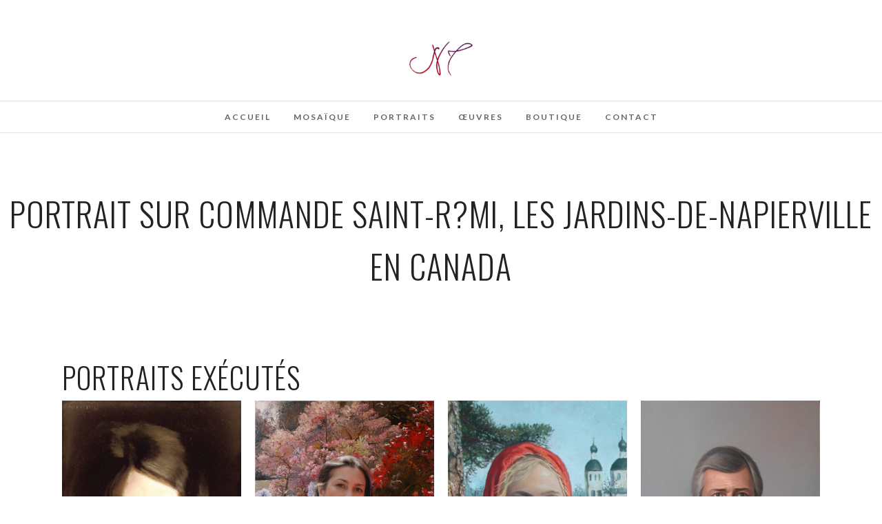

--- FILE ---
content_type: text/html; charset=UTF-8
request_url: https://novoro.art/portrait-art-peinture-commande-echarcon-91540/
body_size: 17117
content:
<!DOCTYPE html>
<html lang="fr-FR"  data-menu="Lato">
<head>
<meta charset="UTF-8" />

<meta name="viewport" content="width=device-width, initial-scale=1, maximum-scale=1" />

<meta name="format-detection" content="telephone=no">

<link rel="profile" href="https://gmpg.org/xfn/11" />
<link rel="pingback" href="https://novoro.art/xmlrpc.php" />

		<link rel="shortcut icon" href="https://novoro.art/wp-content/uploads/2017/12/NL3.png" />
 

<title>Portrait sur commande Saint-R?mi, Les Jardins-de-Napierville en Canada  | Peinture huile sur toile, portraits, mosaïque, livre artiste, boutique. d&#039;oeuvres peinture.</title>
<meta name='robots' content='max-image-preview:large' />

<!-- All In One SEO Pack 3.7.1ob_start_detected [-1,-1] -->
<script type="application/ld+json" class="aioseop-schema">{"@context":"https://schema.org","@graph":[{"@type":"Organization","@id":"https://novoro.art/#organization","url":"https://novoro.art/","name":"Peinture huile sur toile, portraits, mosaïque, livre artiste, boutique. d&#039;oeuvres peinture.","sameAs":[]},{"@type":"WebSite","@id":"https://novoro.art/#website","url":"https://novoro.art/","name":"Peinture huile sur toile, portraits, mosaïque, livre artiste, boutique. d&#039;oeuvres peinture.","publisher":{"@id":"https://novoro.art/#organization"},"potentialAction":{"@type":"SearchAction","target":"https://novoro.art/?s={search_term_string}","query-input":"required name=search_term_string"}},{"@type":"WebPage","@id":"https://novoro.art/portrait-art-peinture-commande-echarcon-91540/#webpage","url":"https://novoro.art/portrait-art-peinture-commande-echarcon-91540/","inLanguage":"fr-FR","name":"Portrait sur commande Saint-R?mi, Les Jardins-de-Napierville en Canada ","isPartOf":{"@id":"https://novoro.art/#website"},"breadcrumb":{"@id":"https://novoro.art/portrait-art-peinture-commande-echarcon-91540/#breadcrumblist"},"datePublished":"2018-01-28T06:54:00+01:00","dateModified":"2018-01-28T06:54:00+01:00"},{"@type":"BreadcrumbList","@id":"https://novoro.art/portrait-art-peinture-commande-echarcon-91540/#breadcrumblist","itemListElement":[{"@type":"ListItem","position":1,"item":{"@type":"WebPage","@id":"https://novoro.art/","url":"https://novoro.art/","name":"Peinture huile sur toile, portraits, mosaïque, livre artiste, boutique. d&#039;oeuvres peinture."}},{"@type":"ListItem","position":2,"item":{"@type":"WebPage","@id":"https://novoro.art/portrait-art-peinture-commande-echarcon-91540/","url":"https://novoro.art/portrait-art-peinture-commande-echarcon-91540/","name":"Portrait sur commande Saint-R?mi, Les Jardins-de-Napierville en Canada "}}]}]}</script>
<link rel="canonical" href="https://novoro.art/portrait-art-peinture-commande-echarcon-91540/" />
<!-- All In One SEO Pack -->
<link rel='dns-prefetch' href='//js.stripe.com' />
<link rel='dns-prefetch' href='//fonts.googleapis.com' />
<link rel="alternate" type="application/rss+xml" title="Peinture huile sur toile, portraits, mosaïque, livre artiste, boutique. d&#039;oeuvres peinture. &raquo; Flux" href="https://novoro.art/feed/" />
<link rel="alternate" type="application/rss+xml" title="Peinture huile sur toile, portraits, mosaïque, livre artiste, boutique. d&#039;oeuvres peinture. &raquo; Flux des commentaires" href="https://novoro.art/comments/feed/" />
<link rel="alternate" type="application/rss+xml" title="Peinture huile sur toile, portraits, mosaïque, livre artiste, boutique. d&#039;oeuvres peinture. &raquo; Portrait sur commande Saint-R?mi, Les Jardins-de-Napierville en Canada Flux des commentaires" href="https://novoro.art/portrait-art-peinture-commande-echarcon-91540/feed/" />
<script type="5b8d7588368c96cea96a1edd-text/javascript">
/* <![CDATA[ */
window._wpemojiSettings = {"baseUrl":"https:\/\/s.w.org\/images\/core\/emoji\/15.0.3\/72x72\/","ext":".png","svgUrl":"https:\/\/s.w.org\/images\/core\/emoji\/15.0.3\/svg\/","svgExt":".svg","source":{"concatemoji":"https:\/\/novoro.art\/wp-includes\/js\/wp-emoji-release.min.js?ver=6.5.6"}};
/*! This file is auto-generated */
!function(i,n){var o,s,e;function c(e){try{var t={supportTests:e,timestamp:(new Date).valueOf()};sessionStorage.setItem(o,JSON.stringify(t))}catch(e){}}function p(e,t,n){e.clearRect(0,0,e.canvas.width,e.canvas.height),e.fillText(t,0,0);var t=new Uint32Array(e.getImageData(0,0,e.canvas.width,e.canvas.height).data),r=(e.clearRect(0,0,e.canvas.width,e.canvas.height),e.fillText(n,0,0),new Uint32Array(e.getImageData(0,0,e.canvas.width,e.canvas.height).data));return t.every(function(e,t){return e===r[t]})}function u(e,t,n){switch(t){case"flag":return n(e,"\ud83c\udff3\ufe0f\u200d\u26a7\ufe0f","\ud83c\udff3\ufe0f\u200b\u26a7\ufe0f")?!1:!n(e,"\ud83c\uddfa\ud83c\uddf3","\ud83c\uddfa\u200b\ud83c\uddf3")&&!n(e,"\ud83c\udff4\udb40\udc67\udb40\udc62\udb40\udc65\udb40\udc6e\udb40\udc67\udb40\udc7f","\ud83c\udff4\u200b\udb40\udc67\u200b\udb40\udc62\u200b\udb40\udc65\u200b\udb40\udc6e\u200b\udb40\udc67\u200b\udb40\udc7f");case"emoji":return!n(e,"\ud83d\udc26\u200d\u2b1b","\ud83d\udc26\u200b\u2b1b")}return!1}function f(e,t,n){var r="undefined"!=typeof WorkerGlobalScope&&self instanceof WorkerGlobalScope?new OffscreenCanvas(300,150):i.createElement("canvas"),a=r.getContext("2d",{willReadFrequently:!0}),o=(a.textBaseline="top",a.font="600 32px Arial",{});return e.forEach(function(e){o[e]=t(a,e,n)}),o}function t(e){var t=i.createElement("script");t.src=e,t.defer=!0,i.head.appendChild(t)}"undefined"!=typeof Promise&&(o="wpEmojiSettingsSupports",s=["flag","emoji"],n.supports={everything:!0,everythingExceptFlag:!0},e=new Promise(function(e){i.addEventListener("DOMContentLoaded",e,{once:!0})}),new Promise(function(t){var n=function(){try{var e=JSON.parse(sessionStorage.getItem(o));if("object"==typeof e&&"number"==typeof e.timestamp&&(new Date).valueOf()<e.timestamp+604800&&"object"==typeof e.supportTests)return e.supportTests}catch(e){}return null}();if(!n){if("undefined"!=typeof Worker&&"undefined"!=typeof OffscreenCanvas&&"undefined"!=typeof URL&&URL.createObjectURL&&"undefined"!=typeof Blob)try{var e="postMessage("+f.toString()+"("+[JSON.stringify(s),u.toString(),p.toString()].join(",")+"));",r=new Blob([e],{type:"text/javascript"}),a=new Worker(URL.createObjectURL(r),{name:"wpTestEmojiSupports"});return void(a.onmessage=function(e){c(n=e.data),a.terminate(),t(n)})}catch(e){}c(n=f(s,u,p))}t(n)}).then(function(e){for(var t in e)n.supports[t]=e[t],n.supports.everything=n.supports.everything&&n.supports[t],"flag"!==t&&(n.supports.everythingExceptFlag=n.supports.everythingExceptFlag&&n.supports[t]);n.supports.everythingExceptFlag=n.supports.everythingExceptFlag&&!n.supports.flag,n.DOMReady=!1,n.readyCallback=function(){n.DOMReady=!0}}).then(function(){return e}).then(function(){var e;n.supports.everything||(n.readyCallback(),(e=n.source||{}).concatemoji?t(e.concatemoji):e.wpemoji&&e.twemoji&&(t(e.twemoji),t(e.wpemoji)))}))}((window,document),window._wpemojiSettings);
/* ]]> */
</script>
<style id='wp-emoji-styles-inline-css' type='text/css'>

	img.wp-smiley, img.emoji {
		display: inline !important;
		border: none !important;
		box-shadow: none !important;
		height: 1em !important;
		width: 1em !important;
		margin: 0 0.07em !important;
		vertical-align: -0.1em !important;
		background: none !important;
		padding: 0 !important;
	}
</style>
<link rel='stylesheet' id='wp-block-library-css' href='https://novoro.art/wp-includes/css/dist/block-library/style.min.css?ver=6.5.6' type='text/css' media='all' />
<style id='classic-theme-styles-inline-css' type='text/css'>
/*! This file is auto-generated */
.wp-block-button__link{color:#fff;background-color:#32373c;border-radius:9999px;box-shadow:none;text-decoration:none;padding:calc(.667em + 2px) calc(1.333em + 2px);font-size:1.125em}.wp-block-file__button{background:#32373c;color:#fff;text-decoration:none}
</style>
<style id='global-styles-inline-css' type='text/css'>
body{--wp--preset--color--black: #000000;--wp--preset--color--cyan-bluish-gray: #abb8c3;--wp--preset--color--white: #ffffff;--wp--preset--color--pale-pink: #f78da7;--wp--preset--color--vivid-red: #cf2e2e;--wp--preset--color--luminous-vivid-orange: #ff6900;--wp--preset--color--luminous-vivid-amber: #fcb900;--wp--preset--color--light-green-cyan: #7bdcb5;--wp--preset--color--vivid-green-cyan: #00d084;--wp--preset--color--pale-cyan-blue: #8ed1fc;--wp--preset--color--vivid-cyan-blue: #0693e3;--wp--preset--color--vivid-purple: #9b51e0;--wp--preset--gradient--vivid-cyan-blue-to-vivid-purple: linear-gradient(135deg,rgba(6,147,227,1) 0%,rgb(155,81,224) 100%);--wp--preset--gradient--light-green-cyan-to-vivid-green-cyan: linear-gradient(135deg,rgb(122,220,180) 0%,rgb(0,208,130) 100%);--wp--preset--gradient--luminous-vivid-amber-to-luminous-vivid-orange: linear-gradient(135deg,rgba(252,185,0,1) 0%,rgba(255,105,0,1) 100%);--wp--preset--gradient--luminous-vivid-orange-to-vivid-red: linear-gradient(135deg,rgba(255,105,0,1) 0%,rgb(207,46,46) 100%);--wp--preset--gradient--very-light-gray-to-cyan-bluish-gray: linear-gradient(135deg,rgb(238,238,238) 0%,rgb(169,184,195) 100%);--wp--preset--gradient--cool-to-warm-spectrum: linear-gradient(135deg,rgb(74,234,220) 0%,rgb(151,120,209) 20%,rgb(207,42,186) 40%,rgb(238,44,130) 60%,rgb(251,105,98) 80%,rgb(254,248,76) 100%);--wp--preset--gradient--blush-light-purple: linear-gradient(135deg,rgb(255,206,236) 0%,rgb(152,150,240) 100%);--wp--preset--gradient--blush-bordeaux: linear-gradient(135deg,rgb(254,205,165) 0%,rgb(254,45,45) 50%,rgb(107,0,62) 100%);--wp--preset--gradient--luminous-dusk: linear-gradient(135deg,rgb(255,203,112) 0%,rgb(199,81,192) 50%,rgb(65,88,208) 100%);--wp--preset--gradient--pale-ocean: linear-gradient(135deg,rgb(255,245,203) 0%,rgb(182,227,212) 50%,rgb(51,167,181) 100%);--wp--preset--gradient--electric-grass: linear-gradient(135deg,rgb(202,248,128) 0%,rgb(113,206,126) 100%);--wp--preset--gradient--midnight: linear-gradient(135deg,rgb(2,3,129) 0%,rgb(40,116,252) 100%);--wp--preset--font-size--small: 13px;--wp--preset--font-size--medium: 20px;--wp--preset--font-size--large: 36px;--wp--preset--font-size--x-large: 42px;--wp--preset--spacing--20: 0.44rem;--wp--preset--spacing--30: 0.67rem;--wp--preset--spacing--40: 1rem;--wp--preset--spacing--50: 1.5rem;--wp--preset--spacing--60: 2.25rem;--wp--preset--spacing--70: 3.38rem;--wp--preset--spacing--80: 5.06rem;--wp--preset--shadow--natural: 6px 6px 9px rgba(0, 0, 0, 0.2);--wp--preset--shadow--deep: 12px 12px 50px rgba(0, 0, 0, 0.4);--wp--preset--shadow--sharp: 6px 6px 0px rgba(0, 0, 0, 0.2);--wp--preset--shadow--outlined: 6px 6px 0px -3px rgba(255, 255, 255, 1), 6px 6px rgba(0, 0, 0, 1);--wp--preset--shadow--crisp: 6px 6px 0px rgba(0, 0, 0, 1);}:where(.is-layout-flex){gap: 0.5em;}:where(.is-layout-grid){gap: 0.5em;}body .is-layout-flex{display: flex;}body .is-layout-flex{flex-wrap: wrap;align-items: center;}body .is-layout-flex > *{margin: 0;}body .is-layout-grid{display: grid;}body .is-layout-grid > *{margin: 0;}:where(.wp-block-columns.is-layout-flex){gap: 2em;}:where(.wp-block-columns.is-layout-grid){gap: 2em;}:where(.wp-block-post-template.is-layout-flex){gap: 1.25em;}:where(.wp-block-post-template.is-layout-grid){gap: 1.25em;}.has-black-color{color: var(--wp--preset--color--black) !important;}.has-cyan-bluish-gray-color{color: var(--wp--preset--color--cyan-bluish-gray) !important;}.has-white-color{color: var(--wp--preset--color--white) !important;}.has-pale-pink-color{color: var(--wp--preset--color--pale-pink) !important;}.has-vivid-red-color{color: var(--wp--preset--color--vivid-red) !important;}.has-luminous-vivid-orange-color{color: var(--wp--preset--color--luminous-vivid-orange) !important;}.has-luminous-vivid-amber-color{color: var(--wp--preset--color--luminous-vivid-amber) !important;}.has-light-green-cyan-color{color: var(--wp--preset--color--light-green-cyan) !important;}.has-vivid-green-cyan-color{color: var(--wp--preset--color--vivid-green-cyan) !important;}.has-pale-cyan-blue-color{color: var(--wp--preset--color--pale-cyan-blue) !important;}.has-vivid-cyan-blue-color{color: var(--wp--preset--color--vivid-cyan-blue) !important;}.has-vivid-purple-color{color: var(--wp--preset--color--vivid-purple) !important;}.has-black-background-color{background-color: var(--wp--preset--color--black) !important;}.has-cyan-bluish-gray-background-color{background-color: var(--wp--preset--color--cyan-bluish-gray) !important;}.has-white-background-color{background-color: var(--wp--preset--color--white) !important;}.has-pale-pink-background-color{background-color: var(--wp--preset--color--pale-pink) !important;}.has-vivid-red-background-color{background-color: var(--wp--preset--color--vivid-red) !important;}.has-luminous-vivid-orange-background-color{background-color: var(--wp--preset--color--luminous-vivid-orange) !important;}.has-luminous-vivid-amber-background-color{background-color: var(--wp--preset--color--luminous-vivid-amber) !important;}.has-light-green-cyan-background-color{background-color: var(--wp--preset--color--light-green-cyan) !important;}.has-vivid-green-cyan-background-color{background-color: var(--wp--preset--color--vivid-green-cyan) !important;}.has-pale-cyan-blue-background-color{background-color: var(--wp--preset--color--pale-cyan-blue) !important;}.has-vivid-cyan-blue-background-color{background-color: var(--wp--preset--color--vivid-cyan-blue) !important;}.has-vivid-purple-background-color{background-color: var(--wp--preset--color--vivid-purple) !important;}.has-black-border-color{border-color: var(--wp--preset--color--black) !important;}.has-cyan-bluish-gray-border-color{border-color: var(--wp--preset--color--cyan-bluish-gray) !important;}.has-white-border-color{border-color: var(--wp--preset--color--white) !important;}.has-pale-pink-border-color{border-color: var(--wp--preset--color--pale-pink) !important;}.has-vivid-red-border-color{border-color: var(--wp--preset--color--vivid-red) !important;}.has-luminous-vivid-orange-border-color{border-color: var(--wp--preset--color--luminous-vivid-orange) !important;}.has-luminous-vivid-amber-border-color{border-color: var(--wp--preset--color--luminous-vivid-amber) !important;}.has-light-green-cyan-border-color{border-color: var(--wp--preset--color--light-green-cyan) !important;}.has-vivid-green-cyan-border-color{border-color: var(--wp--preset--color--vivid-green-cyan) !important;}.has-pale-cyan-blue-border-color{border-color: var(--wp--preset--color--pale-cyan-blue) !important;}.has-vivid-cyan-blue-border-color{border-color: var(--wp--preset--color--vivid-cyan-blue) !important;}.has-vivid-purple-border-color{border-color: var(--wp--preset--color--vivid-purple) !important;}.has-vivid-cyan-blue-to-vivid-purple-gradient-background{background: var(--wp--preset--gradient--vivid-cyan-blue-to-vivid-purple) !important;}.has-light-green-cyan-to-vivid-green-cyan-gradient-background{background: var(--wp--preset--gradient--light-green-cyan-to-vivid-green-cyan) !important;}.has-luminous-vivid-amber-to-luminous-vivid-orange-gradient-background{background: var(--wp--preset--gradient--luminous-vivid-amber-to-luminous-vivid-orange) !important;}.has-luminous-vivid-orange-to-vivid-red-gradient-background{background: var(--wp--preset--gradient--luminous-vivid-orange-to-vivid-red) !important;}.has-very-light-gray-to-cyan-bluish-gray-gradient-background{background: var(--wp--preset--gradient--very-light-gray-to-cyan-bluish-gray) !important;}.has-cool-to-warm-spectrum-gradient-background{background: var(--wp--preset--gradient--cool-to-warm-spectrum) !important;}.has-blush-light-purple-gradient-background{background: var(--wp--preset--gradient--blush-light-purple) !important;}.has-blush-bordeaux-gradient-background{background: var(--wp--preset--gradient--blush-bordeaux) !important;}.has-luminous-dusk-gradient-background{background: var(--wp--preset--gradient--luminous-dusk) !important;}.has-pale-ocean-gradient-background{background: var(--wp--preset--gradient--pale-ocean) !important;}.has-electric-grass-gradient-background{background: var(--wp--preset--gradient--electric-grass) !important;}.has-midnight-gradient-background{background: var(--wp--preset--gradient--midnight) !important;}.has-small-font-size{font-size: var(--wp--preset--font-size--small) !important;}.has-medium-font-size{font-size: var(--wp--preset--font-size--medium) !important;}.has-large-font-size{font-size: var(--wp--preset--font-size--large) !important;}.has-x-large-font-size{font-size: var(--wp--preset--font-size--x-large) !important;}
.wp-block-navigation a:where(:not(.wp-element-button)){color: inherit;}
:where(.wp-block-post-template.is-layout-flex){gap: 1.25em;}:where(.wp-block-post-template.is-layout-grid){gap: 1.25em;}
:where(.wp-block-columns.is-layout-flex){gap: 2em;}:where(.wp-block-columns.is-layout-grid){gap: 2em;}
.wp-block-pullquote{font-size: 1.5em;line-height: 1.6;}
</style>
<link rel='stylesheet' id='edd-styles-css' href='https://novoro.art/wp-content/plugins/easy-digital-downloads/templates/edd.min.css?ver=2.9.26' type='text/css' media='all' />
<link rel='stylesheet' id='reset-css-css' href='https://novoro.art/wp-content/themes/photome/css/reset.css?ver=6.5.6' type='text/css' media='all' />
<link rel='stylesheet' id='wordpress-css-css' href='https://novoro.art/wp-content/themes/photome/css/wordpress.css?ver=6.5.6' type='text/css' media='all' />
<link rel='stylesheet' id='animation.css-css' href='https://novoro.art/wp-content/themes/photome/css/animation.css?ver=6.5.6' type='text/css' media='all' />
<link rel='stylesheet' id='magnific-popup-css' href='https://novoro.art/wp-content/themes/photome/css/magnific-popup.css?ver=6.5.6' type='text/css' media='all' />
<link rel='stylesheet' id='jquery-ui-css-css' href='https://novoro.art/wp-content/themes/photome/css/jqueryui/custom.css?ver=6.5.6' type='text/css' media='all' />
<link rel='stylesheet' id='mediaelement-css' href='https://novoro.art/wp-includes/js/mediaelement/mediaelementplayer-legacy.min.css?ver=4.2.17' type='text/css' media='all' />
<link rel='stylesheet' id='flexslider-css' href='https://novoro.art/wp-content/themes/photome/js/flexslider/flexslider.css?ver=6.5.6' type='text/css' media='all' />
<link rel='stylesheet' id='tooltipster-css' href='https://novoro.art/wp-content/themes/photome/css/tooltipster.css?ver=6.5.6' type='text/css' media='all' />
<link rel='stylesheet' id='odometer-theme-css' href='https://novoro.art/wp-content/themes/photome/css/odometer-theme-minimal.css?ver=6.5.6' type='text/css' media='all' />
<link rel='stylesheet' id='hw-parallax.css-css' href='https://novoro.art/wp-content/themes/photome/css/hw-parallax.css?ver=6.5.6' type='text/css' media='all' />
<link rel='stylesheet' id='screen.css-css' href='https://novoro.art/wp-content/themes/photome/css/screen.css?ver=6.5.6' type='text/css' media='all' />
<link rel='stylesheet' id='fontawesome-css' href='https://novoro.art/wp-content/themes/photome/css/font-awesome.min.css?ver=6.5.6' type='text/css' media='all' />
<link rel='stylesheet' id='custom_css-css' href='https://novoro.art/wp-content/themes/photome/templates/custom-css.php?ver=6.5.6' type='text/css' media='all' />
<link rel='stylesheet' id='child_theme-css' href='https://novoro.art/wp-content/themes/photome/style.css?ver=6.5.6' type='text/css' media='all' />
<link rel='stylesheet' id='google_font0-css' href='https://fonts.googleapis.com/css?family=Lato%3A300%2C+400%2C700%2C400italic&#038;subset=latin%2Ccyrillic-ext%2Cgreek-ext%2Ccyrillic&#038;ver=6.5.6' type='text/css' media='all' />
<link rel='stylesheet' id='google_font1-css' href='https://fonts.googleapis.com/css?family=Oswald%3A300%2C+400%2C700%2C400italic&#038;subset=latin%2Ccyrillic-ext%2Cgreek-ext%2Ccyrillic&#038;ver=6.5.6' type='text/css' media='all' />
<link rel='stylesheet' id='responsive-css' href='https://novoro.art/wp-content/themes/photome/css/grid.css?ver=6.5.6' type='text/css' media='all' />
<link rel='stylesheet' id='kirki-styles-global-css' href='https://novoro.art/wp-content/themes/photome/modules/kirki/assets/css/kirki-styles.css?ver=3.0.21' type='text/css' media='all' />
<style id='kirki-styles-global-inline-css' type='text/css'>
@font-face {
  font-family: 'Lato';
  font-style: normal;
  font-weight: 400;
  src: url(https://fonts.gstatic.com/s/lato/v25/S6uyw4BMUTPHjx4wWw.ttf) format('truetype');
}
@font-face {
  font-family: 'Oswald';
  font-style: normal;
  font-weight: 400;
  src: url(https://fonts.gstatic.com/s/oswald/v57/TK3_WkUHHAIjg75cFRf3bXL8LICs1_FvsUZiYA.ttf) format('truetype');
}

body, input[type=text], input[type=email], input[type=url], input[type=password], textarea, input[type=tel]{font-family:Lato, Helvetica, Arial, sans-serif;}body{font-size:16px;}h1, h2, h3, h4, h5, h6, h7, input[type=submit], input[type=button], a.button, .button, .post_quote_title, label, .portfolio_filter_dropdown, .woocommerce ul.products li.product .button, .woocommerce ul.products li.product a.add_to_cart_button.loading, .woocommerce-page ul.products li.product a.add_to_cart_button.loading, .woocommerce ul.products li.product a.add_to_cart_button:hover, .woocommerce-page ul.products li.product a.add_to_cart_button:hover, .woocommerce #page_content_wrapper a.button, .woocommerce button.button, .woocommerce input.button, .woocommerce #respond input#submit, .woocommerce #content input.button, .woocommerce-page #page_content_wrapper a.button, .woocommerce-page button.button, .woocommerce-page input.button, .woocommerce-page #respond input#submit, .woocommerce-page #content input.button, .woocommerce-page button.button:hover, .woocommerce-page input.button:hover, .woocommerce-page input.button:active, .woocommerce #page_content_wrapper a.button, .woocommerce-page #page_content_wrapper a.button, .woocommerce.columns-4 ul.products li.product a.add_to_cart_button, .woocommerce.columns-4 ul.products li.product a.add_to_cart_button:hover, strong[itemprop="author"], #page_content_wrapper .posts.blog li a, .page_content_wrapper .posts.blog li a{font-family:Oswald, Helvetica, Arial, sans-serif;}h1, h2, h3, h4, h5, h6, h7{font-weight:300;}h1{font-size:34px;}h2{font-size:30px;}h3{font-size:26px;}h4{font-size:22px;}h5{font-size:18px;}h6{font-size:16px;}body, #wrapper, #page_content_wrapper.fixed, #page_content_wrapper .sidebar .content .sidebar_widget li h2.widgettitle span, h2.widgettitle span, #gallery_lightbox h2, .slider_wrapper .gallery_image_caption h2, #body_loading_screen, h3#reply-title span{background-color:#ffffff;}body, .pagination a, #gallery_lightbox h2, .slider_wrapper .gallery_image_caption h2, .post_info a{color:#000000;}::selection{background-color:#000000;}a{color:#222222;}a:hover, a:active, .post_info_comment a i{color:#999999;}h1, h2, h3, h4, h5, pre, code, tt, blockquote, .post_header h5 a, .post_header h3 a, .post_header.grid h6 a, .post_header.fullwidth h4 a, .post_header h5 a, blockquote, .site_loading_logo_item i{color:#222222;}#social_share_wrapper, hr, #social_share_wrapper, .post.type-post, #page_content_wrapper .sidebar .content .sidebar_widget li h2.widgettitle, h2.widgettitle, h5.widgettitle, .comment .right, .widget_tag_cloud div a, .meta-tags a, .tag_cloud a, #footer, #post_more_wrapper, .woocommerce ul.products li.product, .woocommerce-page ul.products li.product, .woocommerce ul.products li.product .price, .woocommerce-page ul.products li.product .price, #page_content_wrapper .inner .sidebar_content, #page_caption, #page_content_wrapper .inner .sidebar_content.left_sidebar, .ajax_close, .ajax_next, .ajax_prev, .portfolio_next, .portfolio_prev, .portfolio_next_prev_wrapper.video .portfolio_prev, .portfolio_next_prev_wrapper.video .portfolio_next, .separated, .blog_next_prev_wrapper, #post_more_wrapper h5, #ajax_portfolio_wrapper.hidding, #ajax_portfolio_wrapper.visible, .tabs.vertical .ui-tabs-panel, .woocommerce div.product .woocommerce-tabs ul.tabs li, .woocommerce #content div.product .woocommerce-tabs ul.tabs li, .woocommerce-page div.product .woocommerce-tabs ul.tabs li, .woocommerce-page #content div.product .woocommerce-tabs ul.tabs li, .woocommerce div.product .woocommerce-tabs .panel, .woocommerce-page div.product .woocommerce-tabs .panel, .woocommerce #content div.product .woocommerce-tabs .panel, .woocommerce-page #content div.product .woocommerce-tabs .panel, .woocommerce table.shop_table, .woocommerce-page table.shop_table, table tr td, .woocommerce .cart-collaterals .cart_totals, .woocommerce-page .cart-collaterals .cart_totals, .woocommerce .cart-collaterals .shipping_calculator, .woocommerce-page .cart-collaterals .shipping_calculator, .woocommerce .cart-collaterals .cart_totals tr td, .woocommerce .cart-collaterals .cart_totals tr th, .woocommerce-page .cart-collaterals .cart_totals tr td, .woocommerce-page .cart-collaterals .cart_totals tr th, table tr th, .woocommerce #payment, .woocommerce-page #payment, .woocommerce #payment ul.payment_methods li, .woocommerce-page #payment ul.payment_methods li, .woocommerce #payment div.form-row, .woocommerce-page #payment div.form-row, .ui-tabs li:first-child, .ui-tabs .ui-tabs-nav li, .ui-tabs.vertical .ui-tabs-nav li, .ui-tabs.vertical.right .ui-tabs-nav li.ui-state-active, .ui-tabs.vertical .ui-tabs-nav li:last-child, #page_content_wrapper .inner .sidebar_wrapper ul.sidebar_widget li.widget_nav_menu ul.menu li.current-menu-item a, .page_content_wrapper .inner .sidebar_wrapper ul.sidebar_widget li.widget_nav_menu ul.menu li.current-menu-item a, .pricing_wrapper, .pricing_wrapper li, .ui-accordion .ui-accordion-header, .ui-accordion .ui-accordion-content, #page_content_wrapper .sidebar .content .sidebar_widget li h2.widgettitle:before, h2.widgettitle:before, #autocomplete, .page_tagline, .ppb_blog_minimal .one_third_bg, .portfolio_desc.wide{border-color:#e1e1e1;}input[type=text], input[type=password], input[type=email], input[type=url], textarea, input[type=tel]{background-color:#ffffff;color:#000;border-color:#e1e1e1;}input[type=text]:focus, input[type=password]:focus, input[type=email]:focus, input[type=url]:focus, textarea:focus, input[type=tel]:focus{border-color:#000000;}input[type=submit], input[type=button], a.button, .button, .woocommerce .page_slider a.button, a.button.fullwidth, .woocommerce-page div.product form.cart .button, .woocommerce #respond input#submit.alt, .woocommerce a.button.alt, .woocommerce button.button.alt, .woocommerce input.button.alt{font-family:Oswald, Helvetica, Arial, sans-serif;}input[type=submit], input[type=button], a.button, .button, .pagination span, .pagination a:hover, .woocommerce .footer_bar .button, .woocommerce .footer_bar .button:hover, .woocommerce-page div.product form.cart .button, .woocommerce #respond input#submit.alt, .woocommerce a.button.alt, .woocommerce button.button.alt, .woocommerce input.button.alt{background-color:#888888;}.pagination span, .pagination a:hover{border-color:#888888;}input[type=submit], input[type=button], a.button, .button, .pagination a:hover, .woocommerce .footer_bar .button , .woocommerce .footer_bar .button:hover, .woocommerce-page div.product form.cart .button, .woocommerce #respond input#submit.alt, .woocommerce a.button.alt, .woocommerce button.button.alt, .woocommerce input.button.alt{color:#ffffff;border-color:#888888;}.frame_top, .frame_bottom, .frame_left, .frame_right{background:#ffffff;}#menu_wrapper .nav ul li a, #menu_wrapper div .nav li > a{font-family:Lato, Helvetica, Arial, sans-serif;font-size:12px;font-weight:600;letter-spacing:2px;text-transform:uppercase;color:#666666;}#menu_wrapper .nav ul li a.hover, #menu_wrapper .nav ul li a:hover, #menu_wrapper div .nav li a.hover, #menu_wrapper div .nav li a:hover{color:#222222;}#menu_wrapper div .nav > li.current-menu-item > a, #menu_wrapper div .nav > li.current-menu-parent > a, #menu_wrapper div .nav > li.current-menu-ancestor > a, #menu_wrapper div .nav li ul li.current-menu-item a, #menu_wrapper div .nav li.current-menu-parent ul li.current-menu-item a{color:#222222;}.top_bar{border-color:#e1e1e1;background-color:#ffffff;}#menu_wrapper .nav ul li ul li a, #menu_wrapper div .nav li ul li a, #menu_wrapper div .nav li.current-menu-parent ul li a{font-size:11px;font-weight:600;letter-spacing:2px;text-transform:uppercase;color:#888888;}.mobile_main_nav li a:hover, .mobile_main_nav li a:active, #sub_menu li a:hover, #sub_menu li a:active, .mobile_menu_wrapper .sidebar_wrapper h2.widgettitle{color:#bebbbb;}#menu_wrapper .nav ul li ul li a:hover, #menu_wrapper div .nav li ul li a:hover, #menu_wrapper div .nav li.current-menu-parent ul li a:hover, #menu_wrapper .nav ul li.megamenu ul li ul li a:hover, #menu_wrapper div .nav li.megamenu ul li ul li a:hover, #menu_wrapper .nav ul li.megamenu ul li ul li a:active, #menu_wrapper div .nav li.megamenu ul li ul li a:active{background:#f9f9f9;}#menu_wrapper .nav ul li ul, #menu_wrapper div .nav li ul{background:#ffffff;border-color:#e1e1e1;}#menu_wrapper div .nav li.megamenu ul li > a, #menu_wrapper div .nav li.megamenu ul li > a:hover, #menu_wrapper div .nav li.megamenu ul li > a:active{color:#444444;}#menu_wrapper div .nav li.megamenu ul li{border-color:#eeeeee;}.above_top_bar{background:#ffffff;}#top_menu li a, .top_contact_info, .top_contact_info i, .top_contact_info a, .top_contact_info a:hover, .top_contact_info a:active{color:#0a0a0a;}.mobile_menu_wrapper #searchform{background:#ffffff;}.mobile_menu_wrapper #searchform input[type=text], .mobile_menu_wrapper #searchform button i{color:#222222;}.mobile_menu_wrapper{background-color:#5b5b5b;}.mobile_main_nav li a, #sub_menu li a{font-family:Lato, Helvetica, Arial, sans-serif;font-size:13px;text-transform:uppercase;letter-spacing:2px;}.mobile_main_nav li a, #sub_menu li a, .mobile_menu_wrapper .sidebar_wrapper a, .mobile_menu_wrapper .sidebar_wrapper, #close_mobile_menu i{color:#ffffff;}#page_caption{background-color:#ffffff;padding-top:80px;padding-bottom:80px;}#page_caption h1, .ppb_title{font-size:48px;}#page_caption h1, .ppb_title, .post_caption h1{font-weight:300;text-transform:uppercase;letter-spacing:1px;color:#222222;}#page_caption.hasbg{height:70vh;}h2.ppb_title{font-size:42px;text-transform:uppercase;}.page_tagline, .ppb_subtitle, .post_header .post_detail, .recent_post_detail, .post_detail, .thumb_content span, .portfolio_desc .portfolio_excerpt, .testimonial_customer_position, .testimonial_customer_company{color:#999999;}.page_tagline, .post_header .post_detail, .recent_post_detail, .post_detail, .thumb_content span, .portfolio_desc .portfolio_excerpt, .testimonial_customer_position, .testimonial_customer_company{font-size:13px;}.page_tagline{font-weight:400;}.post_header .post_detail, .recent_post_detail, .post_detail, .thumb_content span, .portfolio_desc .portfolio_excerpt, .testimonial_customer_position, .testimonial_customer_company{letter-spacing:2px;text-transform:uppercase;}#page_content_wrapper .sidebar .content .sidebar_widget li h2.widgettitle, h2.widgettitle, h5.widgettitle{font-family:Oswald, Helvetica, Arial, sans-serif;font-size:13px;font-weight:400;letter-spacing:2px;text-transform:uppercase;color:#222222;}#page_content_wrapper .inner .sidebar_wrapper .sidebar .content, .page_content_wrapper .inner .sidebar_wrapper .sidebar .content{color:#ecdede;}#page_content_wrapper .inner .sidebar_wrapper a, .page_content_wrapper .inner .sidebar_wrapper a{color:#222222;}#page_content_wrapper .inner .sidebar_wrapper a:hover, #page_content_wrapper .inner .sidebar_wrapper a:active, .page_content_wrapper .inner .sidebar_wrapper a:hover, .page_content_wrapper .inner .sidebar_wrapper a:active{color:#999999;}#footer, #copyright{color:#000000;}#copyright a, #copyright a:active, #footer a, #footer a:active, #footer_menu li a, #footer_menu li a:active{color:#000000;}#copyright a:hover, #footer a:hover, .social_wrapper ul li a:hover, #footer_menu li a:hover{color:#000000;}.footer_bar_wrapper, .footer_bar{border-color:#e1e1e1;}.footer_bar_wrapper .social_wrapper ul li a{color:#000000;}
</style>
<script type="5b8d7588368c96cea96a1edd-text/javascript" src="https://novoro.art/wp-includes/js/jquery/jquery.min.js?ver=3.7.1" id="jquery-core-js"></script>
<script type="5b8d7588368c96cea96a1edd-text/javascript" src="https://novoro.art/wp-includes/js/jquery/jquery-migrate.min.js?ver=3.4.1" id="jquery-migrate-js"></script>
<script type="5b8d7588368c96cea96a1edd-text/javascript" src="https://novoro.art/wp-content/plugins/stripe_payment_terminal/js/prettyPhoto/js/jquery.prettyPhoto.js?ver=6.5.6" id="spt_prettyPhoto-js"></script>
<script type="5b8d7588368c96cea96a1edd-text/javascript" src="https://js.stripe.com/v2/" id="stripe-js-js"></script>
<link rel="https://api.w.org/" href="https://novoro.art/wp-json/" /><link rel="alternate" type="application/json" href="https://novoro.art/wp-json/wp/v2/pages/42356" /><link rel="EditURI" type="application/rsd+xml" title="RSD" href="https://novoro.art/xmlrpc.php?rsd" />
<meta name="generator" content="WordPress 6.5.6" />
<link rel='shortlink' href='https://novoro.art/?p=42356' />
<link rel="alternate" type="application/json+oembed" href="https://novoro.art/wp-json/oembed/1.0/embed?url=https%3A%2F%2Fnovoro.art%2Fportrait-art-peinture-commande-echarcon-91540%2F" />
<link rel="alternate" type="text/xml+oembed" href="https://novoro.art/wp-json/oembed/1.0/embed?url=https%3A%2F%2Fnovoro.art%2Fportrait-art-peinture-commande-echarcon-91540%2F&#038;format=xml" />
<meta name="generator" content="Easy Digital Downloads v2.9.26" />
<style type="text/css">.recentcomments a{display:inline !important;padding:0 !important;margin:0 !important;}</style></head>

<body data-rsssl=1 class="page-template-default page page-id-42356">

		<input type="hidden" id="pp_menu_layout" name="pp_menu_layout" value="Lato"/>
	<input type="hidden" id="pp_enable_right_click" name="pp_enable_right_click" value=""/>
	<input type="hidden" id="pp_enable_dragging" name="pp_enable_dragging" value="1"/>
	<input type="hidden" id="pp_image_path" name="pp_image_path" value="https://novoro.art/wp-content/themes/photome/images/"/>
	<input type="hidden" id="pp_homepage_url" name="pp_homepage_url" value="https://novoro.art"/>
	<input type="hidden" id="pp_ajax_search" name="pp_ajax_search" value=""/>
	<input type="hidden" id="pp_fixed_menu" name="pp_fixed_menu" value="1"/>
	<input type="hidden" id="pp_topbar" name="pp_topbar" value="1"/>
	<input type="hidden" id="post_client_column" name="post_client_column" value="4"/>
	<input type="hidden" id="pp_back" name="pp_back" value="Back"/>
	<input type="hidden" id="pp_page_title_img_blur" name="pp_page_title_img_blur" value="1"/>
	<input type="hidden" id="tg_portfolio_filterable_link" name="tg_portfolio_filterable_link" value=""/>
	<input type="hidden" id="tg_flow_enable_reflection" name="tg_flow_enable_reflection" value="1"/>
	
		<input type="hidden" id="pp_footer_style" name="pp_footer_style" value="3"/>
	
	<!-- Begin mobile menu -->
	<div class="mobile_menu_wrapper">
		<a id="close_mobile_menu" href="javascript:;"><i class="fa fa-close"></i></a>
		
		    	
    	    	
    	    	
	    <div class="menu-side-mobile-menu-container"><ul id="mobile_main_menu" class="mobile_main_nav"><li id="menu-item-3832" class="menu-item menu-item-type-post_type menu-item-object-page menu-item-home menu-item-3832"><a href="https://novoro.art/">Accueil</a></li>
<li id="menu-item-4123" class="menu-item menu-item-type-post_type menu-item-object-page menu-item-4123"><a href="https://novoro.art/portfolio/mozaique/">Mosaïque</a></li>
<li id="menu-item-42575" class="menu-item menu-item-type-post_type menu-item-object-page menu-item-42575"><a href="https://novoro.art/portraits/">Portraits</a></li>
<li id="menu-item-4394" class="menu-item menu-item-type-post_type menu-item-object-page menu-item-4394"><a href="https://novoro.art/portfolio/oeuvres-peinture/">Œuvres</a></li>
<li id="menu-item-42925" class="menu-item menu-item-type-post_type menu-item-object-page menu-item-42925"><a href="https://novoro.art/boutique/">Boutique</a></li>
<li id="menu-item-3887" class="menu-item menu-item-type-post_type menu-item-object-page menu-item-3887"><a href="https://novoro.art/contact/">Contact</a></li>
</ul></div>		
		<!-- Begin side menu sidebar -->
		<div class="page_content_wrapper">
			<div class="sidebar_wrapper">
		        <div class="sidebar">
		        
		        	<div class="content">
		        
		        		<ul class="sidebar_widget">
		        				        		</ul>
		        	
		        	</div>
		    
		        </div>
			</div>
		</div>
		<!-- End side menu sidebar -->
	</div>
	<!-- End mobile menu -->

	<!-- Begin template wrapper -->
	<div id="wrapper" >
	
	
<div class="header_style_wrapper">

<!-- Begin top bar -->
<div class="above_top_bar">
    <div class="page_content_wrapper">
    
    <div class="top_contact_info">
				    </div>
    	
        <br class="clear"/>
    </div>
</div>
<!-- End top bar -->

<div class="top_bar  ">
    	
    	<!-- Begin logo -->
    	<div id="logo_wrapper">
    	<div class="social_wrapper">
    <ul>
    	    	    	    	    	    	    	    	    	                            </ul>
</div>    	
    	<!-- Begin right corner buttons -->
    	<div id="logo_right_button">
    		    	
    					
			    	
	    	<!-- Begin side menu -->
			<a href="#" id="mobile_nav_icon"></a>
			<!-- End side menu -->
			
    	</div>
    	<!-- End right corner buttons -->
    	
    	    	<div id="logo_normal" class="logo_container">
    		<div class="logo_align">
	    	    <a id="custom_logo" class="logo_wrapper default" href="https://novoro.art">
	    	    						<img src="https://novoro.art/wp-content/uploads/2017/12/NL3.png" alt="" width="92" height="50"/>
						    	    </a>
    		</div>
    	</div>
    	    	
    	    	<div id="logo_transparent" class="logo_container">
    		<div class="logo_align">
	    	    <a id="custom_logo_transparent" class="logo_wrapper hidden" href="https://novoro.art">
	    	    						<img src="https://novoro.art/wp-content/uploads/2017/12/NL3.png" alt="" width="92" height="50"/>
						    	    </a>
    		</div>
    	</div>
    	    	<!-- End logo -->
    	</div>
        
		        <div id="menu_wrapper">
	        <div id="nav_wrapper">
	        	<div class="nav_wrapper_inner">
	        		<div id="menu_border_wrapper">
	        			<div class="menu-main-menu-container"><ul id="main_menu" class="nav"><li id="menu-item-4488" class="menu-item menu-item-type-post_type menu-item-object-page menu-item-home menu-item-4488"><a href="https://novoro.art/">Accueil</a></li>
<li id="menu-item-3737" class="menu-item menu-item-type-post_type menu-item-object-page menu-item-3737"><a href="https://novoro.art/portfolio/mozaique/">Mosaïque</a></li>
<li id="menu-item-42576" class="menu-item menu-item-type-post_type menu-item-object-page menu-item-42576"><a href="https://novoro.art/portraits/">Portraits</a></li>
<li id="menu-item-4145" class="menu-item menu-item-type-post_type menu-item-object-page menu-item-4145"><a href="https://novoro.art/portfolio/oeuvres-peinture/">Œuvres</a></li>
<li id="menu-item-42924" class="menu-item menu-item-type-post_type menu-item-object-page menu-item-42924"><a href="https://novoro.art/boutique/">Boutique</a></li>
<li id="menu-item-3778" class="menu-item menu-item-type-post_type menu-item-object-page menu-item-3778"><a href="https://novoro.art/contact/">Contact</a></li>
</ul></div>	        		</div>
	        	</div>
	        </div>
	        <!-- End main nav -->
        </div>
            </div>
</div>

<div id="page_caption" class=" withtopbar ">
			<div id="bg_blurred" style="background-image:url(https://novoro.art/wp-admin/admin-ajax.php?action=pp_blurred&src=);"></div>
		
	<div class="page_title_wrapper">
		<div class="page_title_inner">
			<h1 >Portrait sur commande Saint-R?mi, Les Jardins-de-Napierville en Canada</h1>
					</div>
	</div>
</div>

<!-- Begin content -->
<div id="page_content_wrapper" class=" ">
    <div class="inner">
    	<!-- Begin main content -->
    	<div class="inner_wrapper">
    		<div class="sidebar_content full_width">
    				
    	
    		    <h2 class="ppb_title">Portraits exécutés</h2>
<div class="fat-maika-container isotope fat-maika-shortcode-5179 fat-lightbox-gallery disable-share" data-maika-col="3" data-item-per-page=""
     data-animation="none"
     data-animation-duration="200">
        <div class="fat-maika-listing masonry fat-padding-10">
        <div class="fat-gallery-item fat-col-sm-6 fat-col-xs-12 fat-col-md-3 item-skin-01 has-image-scale-hover j1_1 " data-img-id="4577">
    <div class="fat-maika-item-inner" data-thumb="https://novoro.art/wp-content/uploads/2017/12/McCartney-546x800.jpg">
                    <img fetchpriority="high" decoding="async" alt="Paul McCartney" src="https://novoro.art/wp-content/uploads/2017/12/McCartney-546x800.jpg"
                 width="546" height="800">
                <div class="fat-maika-overlay maika-tran-05">
            <div class="fat-maika-title maika-tran-05">
                                    Paul McCartney                            </div>
            <div class="fat-maika-icon">
                                    <a href="javascript:void(0)" class="view-gallery"
                       data-title="Paul McCartney"
                       data-desc=""
                       data-img="https://novoro.art/wp-content/uploads/2017/12/McCartney.jpg"
                       data-thumb="https://novoro.art/wp-content/uploads/2017/12/McCartney-546x800.jpg"
                       data-width="900"
                       data-height="600"
                    >
                    </a>
                            </div>
            <div class="fat-maika-category maika-tran-05">
                Category            </div>
        </div>
    </div>
</div>
<div class="fat-gallery-item fat-col-sm-6 fat-col-xs-12 fat-col-md-3 item-skin-01 has-image-scale-hover j1_1 " data-img-id="4576">
    <div class="fat-maika-item-inner" data-thumb="https://novoro.art/wp-content/uploads/2017/12/Lora_Novoro-800x1003.jpg">
                    <img decoding="async" alt="LARISSA NOVORO" src="https://novoro.art/wp-content/uploads/2017/12/Lora_Novoro-800x1003.jpg"
                 width="800" height="1003">
                <div class="fat-maika-overlay maika-tran-05">
            <div class="fat-maika-title maika-tran-05">
                                    LARISSA NOVORO                            </div>
            <div class="fat-maika-icon">
                                    <a href="javascript:void(0)" class="view-gallery"
                       data-title="LARISSA NOVORO"
                       data-desc=""
                       data-img="https://novoro.art/wp-content/uploads/2017/12/Lora_Novoro.jpg"
                       data-thumb="https://novoro.art/wp-content/uploads/2017/12/Lora_Novoro-800x1003.jpg"
                       data-width="900"
                       data-height="600"
                    >
                    </a>
                            </div>
            <div class="fat-maika-category maika-tran-05">
                Category            </div>
        </div>
    </div>
</div>
<div class="fat-gallery-item fat-col-sm-6 fat-col-xs-12 fat-col-md-3 item-skin-01 has-image-scale-hover j1_1 " data-img-id="4578">
    <div class="fat-maika-item-inner" data-thumb="https://novoro.art/wp-content/uploads/2017/12/Russe--582x800.jpg">
                    <img decoding="async" alt="Russe-" src="https://novoro.art/wp-content/uploads/2017/12/Russe--582x800.jpg"
                 width="582" height="800">
                <div class="fat-maika-overlay maika-tran-05">
            <div class="fat-maika-title maika-tran-05">
                                    Russe-                            </div>
            <div class="fat-maika-icon">
                                    <a href="javascript:void(0)" class="view-gallery"
                       data-title="Russe-"
                       data-desc=""
                       data-img="https://novoro.art/wp-content/uploads/2017/12/Russe-.jpg"
                       data-thumb="https://novoro.art/wp-content/uploads/2017/12/Russe--582x800.jpg"
                       data-width="900"
                       data-height="600"
                    >
                    </a>
                            </div>
            <div class="fat-maika-category maika-tran-05">
                Category            </div>
        </div>
    </div>
</div>
<div class="fat-gallery-item fat-col-sm-6 fat-col-xs-12 fat-col-md-3 item-skin-01 has-image-scale-hover j1_1 " data-img-id="4567">
    <div class="fat-maika-item-inner" data-thumb="https://novoro.art/wp-content/uploads/2017/12/Bollore-grande-800x1015.jpg">
                    <img loading="lazy" decoding="async" alt="Bolloré" src="https://novoro.art/wp-content/uploads/2017/12/Bollore-grande-800x1015.jpg"
                 width="800" height="1015">
                <div class="fat-maika-overlay maika-tran-05">
            <div class="fat-maika-title maika-tran-05">
                                    Bolloré                            </div>
            <div class="fat-maika-icon">
                                    <a href="javascript:void(0)" class="view-gallery"
                       data-title="Bolloré"
                       data-desc=""
                       data-img="https://novoro.art/wp-content/uploads/2017/12/Bollore-grande.jpg"
                       data-thumb="https://novoro.art/wp-content/uploads/2017/12/Bollore-grande-800x1015.jpg"
                       data-width="900"
                       data-height="600"
                    >
                    </a>
                            </div>
            <div class="fat-maika-category maika-tran-05">
                Category            </div>
        </div>
    </div>
</div>
<div class="fat-gallery-item fat-col-sm-6 fat-col-xs-12 fat-col-md-3 item-skin-01 has-image-scale-hover j1_1 " data-img-id="42639">
    <div class="fat-maika-item-inner" data-thumb="https://novoro.art/wp-content/uploads/2020/07/Aristarh-800x955.jpg">
                    <img loading="lazy" decoding="async" alt="Aristarh" src="https://novoro.art/wp-content/uploads/2020/07/Aristarh-800x955.jpg"
                 width="800" height="955">
                <div class="fat-maika-overlay maika-tran-05">
            <div class="fat-maika-title maika-tran-05">
                                    Aristarh                            </div>
            <div class="fat-maika-icon">
                                    <a href="javascript:void(0)" class="view-gallery"
                       data-title="Aristarh"
                       data-desc=""
                       data-img="https://novoro.art/wp-content/uploads/2020/07/Aristarh.jpg"
                       data-thumb="https://novoro.art/wp-content/uploads/2020/07/Aristarh-800x955.jpg"
                       data-width="900"
                       data-height="600"
                    >
                    </a>
                            </div>
            <div class="fat-maika-category maika-tran-05">
                Category            </div>
        </div>
    </div>
</div>
<div class="fat-gallery-item fat-col-sm-6 fat-col-xs-12 fat-col-md-3 item-skin-01 has-image-scale-hover j1_1 " data-img-id="42641">
    <div class="fat-maika-item-inner" data-thumb="https://novoro.art/wp-content/uploads/2020/07/Sophie-800x987.jpg">
                    <img loading="lazy" decoding="async" alt="Sophie" src="https://novoro.art/wp-content/uploads/2020/07/Sophie-800x987.jpg"
                 width="800" height="987">
                <div class="fat-maika-overlay maika-tran-05">
            <div class="fat-maika-title maika-tran-05">
                                    Sophie                            </div>
            <div class="fat-maika-icon">
                                    <a href="javascript:void(0)" class="view-gallery"
                       data-title="Sophie"
                       data-desc=""
                       data-img="https://novoro.art/wp-content/uploads/2020/07/Sophie.jpg"
                       data-thumb="https://novoro.art/wp-content/uploads/2020/07/Sophie-800x987.jpg"
                       data-width="900"
                       data-height="600"
                    >
                    </a>
                            </div>
            <div class="fat-maika-category maika-tran-05">
                Category            </div>
        </div>
    </div>
</div>
<div class="fat-gallery-item fat-col-sm-6 fat-col-xs-12 fat-col-md-3 item-skin-01 has-image-scale-hover j1_1 " data-img-id="42642">
    <div class="fat-maika-item-inner" data-thumb="https://novoro.art/wp-content/uploads/2020/07/Ariane-800x973.jpg">
                    <img loading="lazy" decoding="async" alt="Ariane" src="https://novoro.art/wp-content/uploads/2020/07/Ariane-800x973.jpg"
                 width="800" height="973">
                <div class="fat-maika-overlay maika-tran-05">
            <div class="fat-maika-title maika-tran-05">
                                    Ariane                            </div>
            <div class="fat-maika-icon">
                                    <a href="javascript:void(0)" class="view-gallery"
                       data-title="Ariane"
                       data-desc=""
                       data-img="https://novoro.art/wp-content/uploads/2020/07/Ariane.jpg"
                       data-thumb="https://novoro.art/wp-content/uploads/2020/07/Ariane-800x973.jpg"
                       data-width="900"
                       data-height="600"
                    >
                    </a>
                            </div>
            <div class="fat-maika-category maika-tran-05">
                Category            </div>
        </div>
    </div>
</div>
<div class="fat-gallery-item fat-col-sm-6 fat-col-xs-12 fat-col-md-3 item-skin-01 has-image-scale-hover j1_1 " data-img-id="42640">
    <div class="fat-maika-item-inner" data-thumb="https://novoro.art/wp-content/uploads/2020/07/Teodor-800x1028.jpg">
                    <img loading="lazy" decoding="async" alt="Teodor" src="https://novoro.art/wp-content/uploads/2020/07/Teodor-800x1028.jpg"
                 width="800" height="1028">
                <div class="fat-maika-overlay maika-tran-05">
            <div class="fat-maika-title maika-tran-05">
                                    Teodor                            </div>
            <div class="fat-maika-icon">
                                    <a href="javascript:void(0)" class="view-gallery"
                       data-title="Teodor"
                       data-desc=""
                       data-img="https://novoro.art/wp-content/uploads/2020/07/Teodor.jpg"
                       data-thumb="https://novoro.art/wp-content/uploads/2020/07/Teodor-800x1028.jpg"
                       data-width="900"
                       data-height="600"
                    >
                    </a>
                            </div>
            <div class="fat-maika-category maika-tran-05">
                Category            </div>
        </div>
    </div>
</div>
    </div>
    </div><style type='text/css' id="fat-portfolio-custom-css-5179">
    /** category filter **/
    .fat-maika-shortcode-5179 .fat-maika-category-filter li a {
        font-size: 16px;
        text-transform: none;
        color: #343434;
        -webkit-transition: all 0.3s;
        -moz-transition: all 0.3s;
        -ms-transition: all 0.3s;
        -o-transition: all 0.3s;
        transition: all 0.3s;
    }
    .fat-maika-shortcode-5179 .fat-maika-category-filter.cat-skin-03  ul.fat-maika-category > li > span.filter-count,
    .fat-maika-shortcode-5179 .fat-maika-category-filter li a.active,
    .fat-maika-shortcode-5179 .fat-maika-category-filter li a:hover {
        color: #343434;
    }
    .fat-maika-shortcode-5179 .fat-maika-category-filter  li > a{
        background-color: #f1f1f1;
    }
    .fat-maika-shortcode-5179 .fat-maika-category-filter  ul.sub-cat li > a{
        background-color: #fff;
    }
    .fat-maika-shortcode-5179 .fat-maika-category-filter li > a.active,
    .fat-maika-shortcode-5179 .fat-maika-category-filter  li > a:hover{
       background-color: #faa71a !important;
    }
    .fat-maika-shortcode-5179 .fat-maika-category-filter.cat-skin-03  ul.fat-maika-category > li > span.filter-count,
    .fat-maika-shortcode-5179 .fat-maika-category-filter.cat-skin-03  ul.fat-maika-category > li > span.filter-count:before{
        background-color: #faa71a !important;
    }
    .fat-maika-shortcode-5179 .fat-maika-overlay {
        background-color: rgba(0,0,0,0.7);
    }
    /** title and category */
    .fat-maika-shortcode-5179 .fat-maika-title,
    .fat-maika-shortcode-5179 .fat-maika-title a,
    .fat-maika-shortcode-5179 .fat-maika-title a:active,
    .fat-maika-shortcode-5179 .fat-maika-title a:focus{
        color: #ffffff;
        font-size: 24px;
        text-transform: uppercase;
    }
    .fat-maika-shortcode-5179 .fat-maika-title:hover,
    .fat-maika-shortcode-5179 .fat-maika-title:hover a,
    .fat-maika-shortcode-5179 .fat-maika-title:hover a:active,
    .fat-maika-shortcode-5179 .fat-maika-title:hover a:focus{
        color: #c4c4c4;
    }
    .fat-maika-shortcode-5179 .fat-maika-category{
        color: #343434;
        font-size: 16px;
        text-transform: none;
    }
    .fat-maika-shortcode-5179 .fat-maika-category:hover{
        color: #343434;
    }
    /** icon */
    .fat-maika-shortcode-5179 .fat-maika-icon a{
        background-color: rgba(0,0,0,0.7);
    }
    .fat-maika-shortcode-5179 .fat-maika-icon a.fat-maika-link-icon,
    .fat-maika-shortcode-5179 .fat-maika-icon a.view-gallery{
        color: #343434;
    }
    .fat-maika-shortcode-5179 .fat-maika-icon a:after,
    .fat-maika-shortcode-5179 .fat-maika-icon a:before{
        background-color: #343434;
    }
    /** paging */
    .fat-maika-shortcode-5179 .fat-maika-paging-container.load-more a{
        color: #fff;
        background-color: #343434;
    }
    .fat-maika-shortcode-5179 .fat-maika-paging-container.load-more a:hover{
        color: #343434;
        background-color: #fff;
    }

    .fat-maika-shortcode-5179 .fat-maika-listing.owl-carousel .owl-dots .owl-dot span{
        background-color: #ddd;
    }
    .fat-maika-shortcode-5179 .fat-maika-listing.owl-carousel .owl-dots .owl-dot.active span,
    .fat-maika-shortcode-5179 .fat-maika-listing.owl-carousel .owl-dots .owl-dot:hover span{
          background-color: #faa71a;
    }
    </style>
<h2 class="ppb_title" style="color: #523d52;">Portrait d&#8217;art sur commande à Saint-Rémi, Les Jardins-de-Napierville en Canada </h2>
<div class="fat-maika-container isotope fat-maika-shortcode-5183 fat-lightbox-gallery disable-share" data-maika-col="6" data-item-per-page=""
     data-animation="none"
     data-animation-duration="200">
        <div class="fat-maika-listing masonry fat-padding-10">
        <div class="fat-gallery-item fat-col-sm-6 fat-col-xs-12 fat-col-md-6 item-skin-01 has-image-scale-hover j1_1 " data-img-id="42638">
    <div class="fat-maika-item-inner" data-thumb="https://novoro.art/wp-content/uploads/2020/07/JPG-800x1009.jpg">
                    <img loading="lazy" decoding="async" alt="Jean Paul Gaultier" src="https://novoro.art/wp-content/uploads/2020/07/JPG-800x1009.jpg"
                 width="800" height="1009">
                <div class="fat-maika-overlay maika-tran-05">
            <div class="fat-maika-title maika-tran-05">
                                    Jean Paul Gaultier                            </div>
            <div class="fat-maika-icon">
                                    <a href="javascript:void(0)" class="view-gallery"
                       data-title="Jean Paul Gaultier"
                       data-desc=""
                       data-img="https://novoro.art/wp-content/uploads/2020/07/JPG.jpg"
                       data-thumb="https://novoro.art/wp-content/uploads/2020/07/JPG-800x1009.jpg"
                       data-width="900"
                       data-height="600"
                    >
                    </a>
                            </div>
            <div class="fat-maika-category maika-tran-05">
                Category            </div>
        </div>
    </div>
</div>
<div class="fat-gallery-item fat-col-sm-6 fat-col-xs-12 fat-col-md-6 item-skin-01 has-image-scale-hover j1_1 " data-img-id="5006">
    <div class="fat-maika-item-inner" data-thumb="https://novoro.art/wp-content/uploads/2019/06/JeanPB-800x965.jpg">
                    <img loading="lazy" decoding="async" alt="Jean Paul Belmondo" src="https://novoro.art/wp-content/uploads/2019/06/JeanPB-800x965.jpg"
                 width="800" height="965">
                <div class="fat-maika-overlay maika-tran-05">
            <div class="fat-maika-title maika-tran-05">
                                    Jean Paul Belmondo                            </div>
            <div class="fat-maika-icon">
                                    <a href="javascript:void(0)" class="view-gallery"
                       data-title="Jean Paul Belmondo"
                       data-desc=""
                       data-img="https://novoro.art/wp-content/uploads/2019/06/JeanPB.jpg"
                       data-thumb="https://novoro.art/wp-content/uploads/2019/06/JeanPB-800x965.jpg"
                       data-width="900"
                       data-height="600"
                    >
                    </a>
                            </div>
            <div class="fat-maika-category maika-tran-05">
                Category            </div>
        </div>
    </div>
</div>
<div class="fat-gallery-item fat-col-sm-6 fat-col-xs-12 fat-col-md-6 item-skin-01 has-image-scale-hover j1_1 " data-img-id="5007">
    <div class="fat-maika-item-inner" data-thumb="https://novoro.art/wp-content/uploads/2019/06/V.Poutine-800x1009.jpg">
                    <img loading="lazy" decoding="async" alt="Vladimir Poutine" src="https://novoro.art/wp-content/uploads/2019/06/V.Poutine-800x1009.jpg"
                 width="800" height="1009">
                <div class="fat-maika-overlay maika-tran-05">
            <div class="fat-maika-title maika-tran-05">
                                    Vladimir Poutine                            </div>
            <div class="fat-maika-icon">
                                    <a href="javascript:void(0)" class="view-gallery"
                       data-title="Vladimir Poutine"
                       data-desc=""
                       data-img="https://novoro.art/wp-content/uploads/2019/06/V.Poutine.jpg"
                       data-thumb="https://novoro.art/wp-content/uploads/2019/06/V.Poutine-800x1009.jpg"
                       data-width="900"
                       data-height="600"
                    >
                    </a>
                            </div>
            <div class="fat-maika-category maika-tran-05">
                Category            </div>
        </div>
    </div>
</div>
<div class="fat-gallery-item fat-col-sm-6 fat-col-xs-12 fat-col-md-6 item-skin-01 has-image-scale-hover j1_1 " data-img-id="42637">
    <div class="fat-maika-item-inner" data-thumb="https://novoro.art/wp-content/uploads/2020/07/Seb-Loeb-800x1017.jpg">
                    <img loading="lazy" decoding="async" alt="Sébastien Loeb" src="https://novoro.art/wp-content/uploads/2020/07/Seb-Loeb-800x1017.jpg"
                 width="800" height="1017">
                <div class="fat-maika-overlay maika-tran-05">
            <div class="fat-maika-title maika-tran-05">
                                    Sébastien Loeb                            </div>
            <div class="fat-maika-icon">
                                    <a href="javascript:void(0)" class="view-gallery"
                       data-title="Sébastien Loeb"
                       data-desc=""
                       data-img="https://novoro.art/wp-content/uploads/2020/07/Seb-Loeb.jpg"
                       data-thumb="https://novoro.art/wp-content/uploads/2020/07/Seb-Loeb-800x1017.jpg"
                       data-width="900"
                       data-height="600"
                    >
                    </a>
                            </div>
            <div class="fat-maika-category maika-tran-05">
                Category            </div>
        </div>
    </div>
</div>
    </div>
    </div><style type='text/css' id="fat-portfolio-custom-css-5183">
    /** category filter **/
    .fat-maika-shortcode-5183 .fat-maika-category-filter li a {
        font-size: 14px;
        text-transform: uppercase;
        color: #343434;
        -webkit-transition: all 0.3s;
        -moz-transition: all 0.3s;
        -ms-transition: all 0.3s;
        -o-transition: all 0.3s;
        transition: all 0.3s;
    }
    .fat-maika-shortcode-5183 .fat-maika-category-filter.cat-skin-03  ul.fat-maika-category > li > span.filter-count,
    .fat-maika-shortcode-5183 .fat-maika-category-filter li a.active,
    .fat-maika-shortcode-5183 .fat-maika-category-filter li a:hover {
        color: #343434;
    }
    .fat-maika-shortcode-5183 .fat-maika-category-filter  li > a{
        background-color: #f1f1f1;
    }
    .fat-maika-shortcode-5183 .fat-maika-category-filter  ul.sub-cat li > a{
        background-color: #fff;
    }
    .fat-maika-shortcode-5183 .fat-maika-category-filter li > a.active,
    .fat-maika-shortcode-5183 .fat-maika-category-filter  li > a:hover{
       background-color: #faa71a !important;
    }
    .fat-maika-shortcode-5183 .fat-maika-category-filter.cat-skin-03  ul.fat-maika-category > li > span.filter-count,
    .fat-maika-shortcode-5183 .fat-maika-category-filter.cat-skin-03  ul.fat-maika-category > li > span.filter-count:before{
        background-color: #faa71a !important;
    }
    .fat-maika-shortcode-5183 .fat-maika-overlay {
        background-color: rgba(0,0,0,0.7);
    }
    /** title and category */
    .fat-maika-shortcode-5183 .fat-maika-title,
    .fat-maika-shortcode-5183 .fat-maika-title a,
    .fat-maika-shortcode-5183 .fat-maika-title a:active,
    .fat-maika-shortcode-5183 .fat-maika-title a:focus{
        color: #ffffff;
        font-size: 23px;
        text-transform: uppercase;
    }
    .fat-maika-shortcode-5183 .fat-maika-title:hover,
    .fat-maika-shortcode-5183 .fat-maika-title:hover a,
    .fat-maika-shortcode-5183 .fat-maika-title:hover a:active,
    .fat-maika-shortcode-5183 .fat-maika-title:hover a:focus{
        color: #e0e0e0;
    }
    .fat-maika-shortcode-5183 .fat-maika-category{
        color: #343434;
        font-size: 16px;
        text-transform: uppercase;
    }
    .fat-maika-shortcode-5183 .fat-maika-category:hover{
        color: #343434;
    }
    /** icon */
    .fat-maika-shortcode-5183 .fat-maika-icon a{
        background-color: rgba(0,0,0,0.7);
    }
    .fat-maika-shortcode-5183 .fat-maika-icon a.fat-maika-link-icon,
    .fat-maika-shortcode-5183 .fat-maika-icon a.view-gallery{
        color: #343434;
    }
    .fat-maika-shortcode-5183 .fat-maika-icon a:after,
    .fat-maika-shortcode-5183 .fat-maika-icon a:before{
        background-color: #343434;
    }
    /** paging */
    .fat-maika-shortcode-5183 .fat-maika-paging-container.load-more a{
        color: #fff;
        background-color: #343434;
    }
    .fat-maika-shortcode-5183 .fat-maika-paging-container.load-more a:hover{
        color: #343434;
        background-color: #fff;
    }

    .fat-maika-shortcode-5183 .fat-maika-listing.owl-carousel .owl-dots .owl-dot span{
        background-color: #ddd;
    }
    .fat-maika-shortcode-5183 .fat-maika-listing.owl-carousel .owl-dots .owl-dot.active span,
    .fat-maika-shortcode-5183 .fat-maika-listing.owl-carousel .owl-dots .owl-dot:hover span{
          background-color: #faa71a;
    }
    </style>
<h1 style="text-align: center;"><span style="color: #808080;">Autour de Saint-Rémi, Les Jardins-de-Napierville en Canada, près deSaint-Rémi, Les Jardins-de-Napierville en Canada</span></h1>
<p>L’artiste peintre Leo Novoro vous offre l’occasion d’acquérir le portrait d’art sur commande à <em>Saint-Rémi, Les Jardins-de-Napierville en Canada</em>.</p>
<p>L’artiste peintre avec une expérience de plus de 35 ans , qui a aussi trouvé son plaisir de créer en Mosaïque Verre sur bois, dont les différentes œuvres vous pouvez apercevoir ci-dessus.</p>
<h2 style="text-align: center;"><span style="color: #808080;">À Saint-Rémi, Les Jardins-de-Napierville en Canada ou ailleurs</span></h2>
<p>Choisissez le style d’exécution de votre commande, vous pouvez voir les portraits classique et contemporains.</p>
<p>La plupart de gens préfère un portrait d’art contemporain parce que ça corresponde à la décoration intérieure. Ma collection de <strong>“Rois de France”</strong> c’est bien <strong>le style contemporain de portrait d’art</strong> qui quand même garde la base de savoir faire classique, la profondeur et le volume font vivre les personnages sur les tableaux. Ces portraits représentent les Rois dans la vie quotidienne sans couronnes ni attributs ampoulés.</p>
<h2 style="text-align: center;"><span style="color: #808080;">Le prix de portrait sur commande à Saint-Rémi, Les Jardins-de-Napierville en Canada<br />
à partir de 1500€</span></h2>
<p>Portrait d’art contemporain ne fait pas la copie d’une photo mais il se manifeste des couches amoncelés de la peinture comme si elles étaient jetés au hasard. Et quand même la création d’un <strong>portrait d’art</strong> c’est un processus strictement réglementé par <strong>l’harmonie des couleurs</strong> qui doivent exprimer la caractère et l’esprit vivant d’un personnage. Donc, l’esprit vivant inhérent à vous c’est <strong>votre portrait d’art</strong>.</p>
<p>Vous serez un producteur de l’<em>oeuvre d’art à</em> <em>Saint-Rémi, Les Jardins-de-Napierville en Canada</em> après avoir choisi le style, les couleurs et la technique.</p>
<p>Votre oeuvre d’art sur commande vous sera envoyée à Saint-Rémi, Les Jardins-de-Napierville en Canada ou n’importe quelle <a href="https://novoro.art/commander-un-portrait-dart-en-france-huile-sur-toile" target="_blank" rel="noopener">ville du Monde</a>  par un transporteur rapide avec assurance.</p>
<p>Pour passer une commande de portrait d’art à Saint-Rémi, Les Jardins-de-Napierville en Canada, on vous invite à utiliser la <span style="color: #333399; text-decoration: underline;"><a href="https://novoro.art/contact/" target="_blank" rel="noopener"> forme de contact</a></span></p>
<h2 style="text-align: center;"><span style="color: #808080;">Collection &#8220;Les rois de France&#8221;</span></h2>
<div class="fat-maika-container isotope fat-maika-shortcode-5176 fat-lightbox-gallery disable-download disable-share" data-maika-col="3" data-item-per-page=""
     data-animation="none"
     data-animation-duration="200">
        <div class="fat-maika-listing masonry fat-padding-15">
        <div class="fat-gallery-item fat-col-sm-6 fat-col-xs-12 fat-col-md-3 item-skin-01 has-image-scale-hover j1_1 " data-img-id="4842">
    <div class="fat-maika-item-inner" data-thumb="https://novoro.art/wp-content/uploads/2019/03/Robert-l-283x358.jpg">
                    <img loading="lazy" decoding="async" alt="Jean II le Bon" src="https://novoro.art/wp-content/uploads/2019/03/Robert-l-283x358.jpg"
                 width="283" height="358">
                <div class="fat-maika-overlay maika-tran-05">
            <div class="fat-maika-title maika-tran-05">
                                    Jean II le Bon                            </div>
            <div class="fat-maika-icon">
                                    <a href="javascript:void(0)" class="view-gallery"
                       data-title="Jean II le Bon"
                       data-desc="Jean II le Bon 1319-1364, Roi 1350-1364, père Philippe VI de Valois"
                       data-img="https://novoro.art/wp-content/uploads/2019/03/Robert-l.jpg"
                       data-thumb="https://novoro.art/wp-content/uploads/2019/03/Robert-l-283x358.jpg"
                       data-width="900"
                       data-height="600"
                    >
                    </a>
                            </div>
            <div class="fat-maika-category maika-tran-05">
                Category            </div>
        </div>
    </div>
</div>
<div class="fat-gallery-item fat-col-sm-6 fat-col-xs-12 fat-col-md-3 item-skin-01 has-image-scale-hover j1_1 " data-img-id="42994">
    <div class="fat-maika-item-inner" data-thumb="https://novoro.art/wp-content/uploads/2020/11/Philippe-III-le-Hardi-283x359.jpg">
                    <img loading="lazy" decoding="async" alt="Philippe III le Hardi" src="https://novoro.art/wp-content/uploads/2020/11/Philippe-III-le-Hardi-283x359.jpg"
                 width="283" height="359">
                <div class="fat-maika-overlay maika-tran-05">
            <div class="fat-maika-title maika-tran-05">
                                    Philippe III le Hardi                            </div>
            <div class="fat-maika-icon">
                                    <a href="javascript:void(0)" class="view-gallery"
                       data-title="Philippe III le Hardi"
                       data-desc=""
                       data-img="https://novoro.art/wp-content/uploads/2020/11/Philippe-III-le-Hardi.jpg"
                       data-thumb="https://novoro.art/wp-content/uploads/2020/11/Philippe-III-le-Hardi-283x359.jpg"
                       data-width="900"
                       data-height="600"
                    >
                    </a>
                            </div>
            <div class="fat-maika-category maika-tran-05">
                Category            </div>
        </div>
    </div>
</div>
<div class="fat-gallery-item fat-col-sm-6 fat-col-xs-12 fat-col-md-3 item-skin-01 has-image-scale-hover j1_1 " data-img-id="43008">
    <div class="fat-maika-item-inner" data-thumb="https://novoro.art/wp-content/uploads/2020/11/Louis-IX-le-Saint-283x353.jpg">
                    <img loading="lazy" decoding="async" alt="Louis IX le Saint" src="https://novoro.art/wp-content/uploads/2020/11/Louis-IX-le-Saint-283x353.jpg"
                 width="283" height="353">
                <div class="fat-maika-overlay maika-tran-05">
            <div class="fat-maika-title maika-tran-05">
                                    Louis IX le Saint                            </div>
            <div class="fat-maika-icon">
                                    <a href="javascript:void(0)" class="view-gallery"
                       data-title="Louis IX le Saint"
                       data-desc=""
                       data-img="https://novoro.art/wp-content/uploads/2020/11/Louis-IX-le-Saint.jpg"
                       data-thumb="https://novoro.art/wp-content/uploads/2020/11/Louis-IX-le-Saint-283x353.jpg"
                       data-width="900"
                       data-height="600"
                    >
                    </a>
                            </div>
            <div class="fat-maika-category maika-tran-05">
                Category            </div>
        </div>
    </div>
</div>
<div class="fat-gallery-item fat-col-sm-6 fat-col-xs-12 fat-col-md-3 item-skin-01 has-image-scale-hover j1_1 " data-img-id="42992">
    <div class="fat-maika-item-inner" data-thumb="https://novoro.art/wp-content/uploads/2020/11/Robert-II-283x359.jpg">
                    <img loading="lazy" decoding="async" alt="Robert II" src="https://novoro.art/wp-content/uploads/2020/11/Robert-II-283x359.jpg"
                 width="283" height="359">
                <div class="fat-maika-overlay maika-tran-05">
            <div class="fat-maika-title maika-tran-05">
                                    Robert II                            </div>
            <div class="fat-maika-icon">
                                    <a href="javascript:void(0)" class="view-gallery"
                       data-title="Robert II"
                       data-desc=""
                       data-img="https://novoro.art/wp-content/uploads/2020/11/Robert-II.jpg"
                       data-thumb="https://novoro.art/wp-content/uploads/2020/11/Robert-II-283x359.jpg"
                       data-width="900"
                       data-height="600"
                    >
                    </a>
                            </div>
            <div class="fat-maika-category maika-tran-05">
                Category            </div>
        </div>
    </div>
</div>
<div class="fat-gallery-item fat-col-sm-6 fat-col-xs-12 fat-col-md-3 item-skin-01 has-image-scale-hover j1_1 " data-img-id="4820">
    <div class="fat-maika-item-inner" data-thumb="https://novoro.art/wp-content/uploads/2019/03/Childeric-l-283x349.jpg">
                    <img loading="lazy" decoding="async" alt="Childeric I" src="https://novoro.art/wp-content/uploads/2019/03/Childeric-l-283x349.jpg"
                 width="283" height="349">
                <div class="fat-maika-overlay maika-tran-05">
            <div class="fat-maika-title maika-tran-05">
                                    Childeric I                            </div>
            <div class="fat-maika-icon">
                                    <a href="javascript:void(0)" class="view-gallery"
                       data-title="Childeric I"
                       data-desc="Childéric l 436 - 481, Roi 457 - 481, pére Mérovée"
                       data-img="https://novoro.art/wp-content/uploads/2019/03/Childeric-l.jpg"
                       data-thumb="https://novoro.art/wp-content/uploads/2019/03/Childeric-l-283x349.jpg"
                       data-width="900"
                       data-height="600"
                    >
                    </a>
                            </div>
            <div class="fat-maika-category maika-tran-05">
                Category            </div>
        </div>
    </div>
</div>
<div class="fat-gallery-item fat-col-sm-6 fat-col-xs-12 fat-col-md-3 item-skin-01 has-image-scale-hover j1_1 " data-img-id="43000">
    <div class="fat-maika-item-inner" data-thumb="https://novoro.art/wp-content/uploads/2020/11/Louis-XIV-283x365.jpg">
                    <img loading="lazy" decoding="async" alt="Louis XIV" src="https://novoro.art/wp-content/uploads/2020/11/Louis-XIV-283x365.jpg"
                 width="283" height="365">
                <div class="fat-maika-overlay maika-tran-05">
            <div class="fat-maika-title maika-tran-05">
                                    Louis XIV                            </div>
            <div class="fat-maika-icon">
                                    <a href="javascript:void(0)" class="view-gallery"
                       data-title="Louis XIV"
                       data-desc=""
                       data-img="https://novoro.art/wp-content/uploads/2020/11/Louis-XIV.jpg"
                       data-thumb="https://novoro.art/wp-content/uploads/2020/11/Louis-XIV-283x365.jpg"
                       data-width="900"
                       data-height="600"
                    >
                    </a>
                            </div>
            <div class="fat-maika-category maika-tran-05">
                Category            </div>
        </div>
    </div>
</div>
<div class="fat-gallery-item fat-col-sm-6 fat-col-xs-12 fat-col-md-3 item-skin-01 has-image-scale-hover j1_1 " data-img-id="5028">
    <div class="fat-maika-item-inner" data-thumb="https://novoro.art/wp-content/uploads/2019/06/Capet-283x353.jpg">
                    <img loading="lazy" decoding="async" alt="Capet" src="https://novoro.art/wp-content/uploads/2019/06/Capet-283x353.jpg"
                 width="283" height="353">
                <div class="fat-maika-overlay maika-tran-05">
            <div class="fat-maika-title maika-tran-05">
                                    Capet                            </div>
            <div class="fat-maika-icon">
                                    <a href="javascript:void(0)" class="view-gallery"
                       data-title="Capet"
                       data-desc=""
                       data-img="https://novoro.art/wp-content/uploads/2019/06/Capet.jpg"
                       data-thumb="https://novoro.art/wp-content/uploads/2019/06/Capet-283x353.jpg"
                       data-width="900"
                       data-height="600"
                    >
                    </a>
                            </div>
            <div class="fat-maika-category maika-tran-05">
                Category            </div>
        </div>
    </div>
</div>
<div class="fat-gallery-item fat-col-sm-6 fat-col-xs-12 fat-col-md-3 item-skin-01 has-image-scale-hover j1_1 " data-img-id="42450">
    <div class="fat-maika-item-inner" data-thumb="https://novoro.art/wp-content/uploads/2019/11/Philippe-VI-283x351.jpg">
                    <img loading="lazy" decoding="async" alt="Philippe VI" src="https://novoro.art/wp-content/uploads/2019/11/Philippe-VI-283x351.jpg"
                 width="283" height="351">
                <div class="fat-maika-overlay maika-tran-05">
            <div class="fat-maika-title maika-tran-05">
                                    Philippe VI                            </div>
            <div class="fat-maika-icon">
                                    <a href="javascript:void(0)" class="view-gallery"
                       data-title="Philippe VI"
                       data-desc=""
                       data-img="https://novoro.art/wp-content/uploads/2019/11/Philippe-VI.jpg"
                       data-thumb="https://novoro.art/wp-content/uploads/2019/11/Philippe-VI-283x351.jpg"
                       data-width="900"
                       data-height="600"
                    >
                    </a>
                            </div>
            <div class="fat-maika-category maika-tran-05">
                Category            </div>
        </div>
    </div>
</div>
<div class="fat-gallery-item fat-col-sm-6 fat-col-xs-12 fat-col-md-3 item-skin-01 has-image-scale-hover j1_1 " data-img-id="4817">
    <div class="fat-maika-item-inner" data-thumb="https://novoro.art/wp-content/uploads/2019/03/Charlemgne-283x374.jpg">
                    <img loading="lazy" decoding="async" alt="Charlemagne" src="https://novoro.art/wp-content/uploads/2019/03/Charlemgne-283x374.jpg"
                 width="283" height="374">
                <div class="fat-maika-overlay maika-tran-05">
            <div class="fat-maika-title maika-tran-05">
                                    Charlemagne                            </div>
            <div class="fat-maika-icon">
                                    <a href="javascript:void(0)" class="view-gallery"
                       data-title="Charlemagne"
                       data-desc="Charlemagne 742-814, Roi 768-814, père Pépin le Bref"
                       data-img="https://novoro.art/wp-content/uploads/2019/03/Charlemgne.jpg"
                       data-thumb="https://novoro.art/wp-content/uploads/2019/03/Charlemgne-283x374.jpg"
                       data-width="900"
                       data-height="600"
                    >
                    </a>
                            </div>
            <div class="fat-maika-category maika-tran-05">
                Category            </div>
        </div>
    </div>
</div>
<div class="fat-gallery-item fat-col-sm-6 fat-col-xs-12 fat-col-md-3 item-skin-01 has-image-scale-hover j1_1 " data-img-id="4835">
    <div class="fat-maika-item-inner" data-thumb="https://novoro.art/wp-content/uploads/2019/03/Louis-l-283x354.jpg">
                    <img loading="lazy" decoding="async" alt="Louis I" src="https://novoro.art/wp-content/uploads/2019/03/Louis-l-283x354.jpg"
                 width="283" height="354">
                <div class="fat-maika-overlay maika-tran-05">
            <div class="fat-maika-title maika-tran-05">
                                    Louis I                            </div>
            <div class="fat-maika-icon">
                                    <a href="javascript:void(0)" class="view-gallery"
                       data-title="Louis I"
                       data-desc=""
                       data-img="https://novoro.art/wp-content/uploads/2019/03/Louis-l.jpg"
                       data-thumb="https://novoro.art/wp-content/uploads/2019/03/Louis-l-283x354.jpg"
                       data-width="900"
                       data-height="600"
                    >
                    </a>
                            </div>
            <div class="fat-maika-category maika-tran-05">
                Category            </div>
        </div>
    </div>
</div>
<div class="fat-gallery-item fat-col-sm-6 fat-col-xs-12 fat-col-md-3 item-skin-01 has-image-scale-hover j1_1 " data-img-id="5038">
    <div class="fat-maika-item-inner" data-thumb="https://novoro.art/wp-content/uploads/2019/06/Philippe-IV-le-Bel-283x353.jpg">
                    <img loading="lazy" decoding="async" alt="Philippe IV le Bel" src="https://novoro.art/wp-content/uploads/2019/06/Philippe-IV-le-Bel-283x353.jpg"
                 width="283" height="353">
                <div class="fat-maika-overlay maika-tran-05">
            <div class="fat-maika-title maika-tran-05">
                                    Philippe IV le Bel                            </div>
            <div class="fat-maika-icon">
                                    <a href="javascript:void(0)" class="view-gallery"
                       data-title="Philippe IV le Bel"
                       data-desc=""
                       data-img="https://novoro.art/wp-content/uploads/2019/06/Philippe-IV-le-Bel.jpg"
                       data-thumb="https://novoro.art/wp-content/uploads/2019/06/Philippe-IV-le-Bel-283x353.jpg"
                       data-width="900"
                       data-height="600"
                    >
                    </a>
                            </div>
            <div class="fat-maika-category maika-tran-05">
                Category            </div>
        </div>
    </div>
</div>
<div class="fat-gallery-item fat-col-sm-6 fat-col-xs-12 fat-col-md-3 item-skin-01 has-image-scale-hover j1_1 " data-img-id="42995">
    <div class="fat-maika-item-inner" data-thumb="https://novoro.art/wp-content/uploads/2020/11/Napoleon-III-283x347.jpg">
                    <img loading="lazy" decoding="async" alt="Napoleon III" src="https://novoro.art/wp-content/uploads/2020/11/Napoleon-III-283x347.jpg"
                 width="283" height="347">
                <div class="fat-maika-overlay maika-tran-05">
            <div class="fat-maika-title maika-tran-05">
                                    Napoleon III                            </div>
            <div class="fat-maika-icon">
                                    <a href="javascript:void(0)" class="view-gallery"
                       data-title="Napoleon III"
                       data-desc=""
                       data-img="https://novoro.art/wp-content/uploads/2020/11/Napoleon-III.jpg"
                       data-thumb="https://novoro.art/wp-content/uploads/2020/11/Napoleon-III-283x347.jpg"
                       data-width="900"
                       data-height="600"
                    >
                    </a>
                            </div>
            <div class="fat-maika-category maika-tran-05">
                Category            </div>
        </div>
    </div>
</div>
    </div>
    </div><style type='text/css' id="fat-portfolio-custom-css-5176">
    /** category filter **/
    .fat-maika-shortcode-5176 .fat-maika-category-filter li a {
        font-size: 14px;
        text-transform: none;
        color: #343434;
        -webkit-transition: all 0.3s;
        -moz-transition: all 0.3s;
        -ms-transition: all 0.3s;
        -o-transition: all 0.3s;
        transition: all 0.3s;
    }
    .fat-maika-shortcode-5176 .fat-maika-category-filter.cat-skin-03  ul.fat-maika-category > li > span.filter-count,
    .fat-maika-shortcode-5176 .fat-maika-category-filter li a.active,
    .fat-maika-shortcode-5176 .fat-maika-category-filter li a:hover {
        color: #343434;
    }
    .fat-maika-shortcode-5176 .fat-maika-category-filter  li > a{
        background-color: #f1f1f1;
    }
    .fat-maika-shortcode-5176 .fat-maika-category-filter  ul.sub-cat li > a{
        background-color: #fff;
    }
    .fat-maika-shortcode-5176 .fat-maika-category-filter li > a.active,
    .fat-maika-shortcode-5176 .fat-maika-category-filter  li > a:hover{
       background-color: #faa71a !important;
    }
    .fat-maika-shortcode-5176 .fat-maika-category-filter.cat-skin-03  ul.fat-maika-category > li > span.filter-count,
    .fat-maika-shortcode-5176 .fat-maika-category-filter.cat-skin-03  ul.fat-maika-category > li > span.filter-count:before{
        background-color: #faa71a !important;
    }
    .fat-maika-shortcode-5176 .fat-maika-overlay {
        background-color: rgba(0,0,0,0.7);
    }
    /** title and category */
    .fat-maika-shortcode-5176 .fat-maika-title,
    .fat-maika-shortcode-5176 .fat-maika-title a,
    .fat-maika-shortcode-5176 .fat-maika-title a:active,
    .fat-maika-shortcode-5176 .fat-maika-title a:focus{
        color: #343434;
        font-size: 16px;
        text-transform: none;
    }
    .fat-maika-shortcode-5176 .fat-maika-title:hover,
    .fat-maika-shortcode-5176 .fat-maika-title:hover a,
    .fat-maika-shortcode-5176 .fat-maika-title:hover a:active,
    .fat-maika-shortcode-5176 .fat-maika-title:hover a:focus{
        color: #343434;
    }
    .fat-maika-shortcode-5176 .fat-maika-category{
        color: #343434;
        font-size: 16px;
        text-transform: none;
    }
    .fat-maika-shortcode-5176 .fat-maika-category:hover{
        color: #343434;
    }
    /** icon */
    .fat-maika-shortcode-5176 .fat-maika-icon a{
        background-color: rgba(0,0,0,0.7);
    }
    .fat-maika-shortcode-5176 .fat-maika-icon a.fat-maika-link-icon,
    .fat-maika-shortcode-5176 .fat-maika-icon a.view-gallery{
        color: #343434;
    }
    .fat-maika-shortcode-5176 .fat-maika-icon a:after,
    .fat-maika-shortcode-5176 .fat-maika-icon a:before{
        background-color: #343434;
    }
    /** paging */
    .fat-maika-shortcode-5176 .fat-maika-paging-container.load-more a{
        color: #fff;
        background-color: #343434;
    }
    .fat-maika-shortcode-5176 .fat-maika-paging-container.load-more a:hover{
        color: #343434;
        background-color: #fff;
    }

    .fat-maika-shortcode-5176 .fat-maika-listing.owl-carousel .owl-dots .owl-dot span{
        background-color: #ddd;
    }
    .fat-maika-shortcode-5176 .fat-maika-listing.owl-carousel .owl-dots .owl-dot.active span,
    .fat-maika-shortcode-5176 .fat-maika-listing.owl-carousel .owl-dots .owl-dot:hover span{
          background-color: #faa71a;
    }
    </style>
<h3 style="text-align: center;">Mosaique d&#8217;art verre sur bois à Saint-Rémi, Les Jardins-de-Napierville en Canada</h3>
<div class="vlast"></div>
    		
    					<div class="fullwidth_comment_wrapper">
				<h2 class="widgettitle"><span>Leave a reply</span></h2><br class="clear"/>
  




 

<div id="respond">
    	<div id="respond" class="comment-respond">
		<h3 id="reply-title" class="comment-reply-title">Laisser un commentaire <small><a rel="nofollow" id="cancel-comment-reply-link" href="/portrait-art-peinture-commande-echarcon-91540/#respond" style="display:none;">Annuler la réponse</a></small></h3><p class="must-log-in">Vous devez <a href="https://novoro.art/wp-login.php?redirect_to=https%3A%2F%2Fnovoro.art%2Fportrait-art-peinture-commande-echarcon-91540%2F">vous connecter</a> pour publier un commentaire.</p>	</div><!-- #respond -->
	</div>
			
 			</div>
			    		</div>
    	</div>
    	<!-- End main content -->
    </div> 
</div>


<div class="footer_bar   ">

		<div id="footer" class="">
	<ul class="sidebar_widget three">
	    <li id="text-10" class="widget widget_text"><h2 class="widgettitle"><span>facebook</span></h2>			<div class="textwidget"><p><center><strong><a href="https://www.facebook.com/novoro.art" target="_blank" rel="noopener"><img loading="lazy" decoding="async" class="size-thumbnail wp-image-4158" src="https://novoro.art/wp-content/uploads/2019/12/avatar-M.jpg" alt="Les subpersonnalités" width="150" height="200" /> </a></strong></center><center><strong>artiste-artist.com</strong></center><br />
<center><strong><a href="http://artiste-artist.com"><img loading="lazy" decoding="async" class="alignnone size-full wp-image-43081" src="https://novoro.art/wp-content/uploads/2022/05/MON-titre.jpeg" alt="" width="433" height="93" srcset="https://novoro.art/wp-content/uploads/2022/05/MON-titre.jpeg 433w, https://novoro.art/wp-content/uploads/2022/05/MON-titre-300x64.jpeg 300w" sizes="(max-width: 433px) 100vw, 433px" /> </a></strong></center></p>
</div>
		</li>
<li id="text-8" class="widget widget_text"><h2 class="widgettitle"><span>Livre &#8220;ARTISTE&#8221;</span></h2>			<div class="textwidget"><p><img loading="lazy" decoding="async" class="alignnone size-full wp-image-42957 aligncenter" src="https://novoro.art/wp-content/uploads/2020/10/Couverture-2.jpg" alt="" width="199" height="226" /></p>
<p><center>	<form id="edd_purchase_42943" class="edd_download_purchase_form edd_purchase_42943" method="post">

			<span itemprop="offers" itemscope itemtype="http://schema.org/Offer">
		<meta itemprop="price" content="3.00" />
		<meta itemprop="priceCurrency" content="EUR" />
	</span>
	
		<div class="edd_purchase_submit_wrapper">
			<a href="#" class="edd-add-to-cart button blue edd-submit" data-nonce="a2574d493e" data-action="edd_add_to_cart" data-download-id="42943" data-variable-price="no" data-price-mode=single data-price="3.00" ><span class="edd-add-to-cart-label">&euro;3.00&nbsp;&ndash;&nbsp;AJOUTER AU PANIER</span> <span class="edd-loading" aria-label="Chargement en cours"></span></a><input type="submit" class="edd-add-to-cart edd-no-js button blue edd-submit" name="edd_purchase_download" value="&euro;3.00&nbsp;&ndash;&nbsp;AJOUTER AU PANIER" data-action="edd_add_to_cart" data-download-id="42943" data-variable-price="no" data-price-mode=single /><a href="https://novoro.art/commande/" class="edd_go_to_checkout button blue edd-submit" style="display:none;">ACHETER "ARTISTE"</a>
							<span class="edd-cart-ajax-alert" aria-live="assertive">
					<span class="edd-cart-added-alert" style="display: none;">
						<svg class="edd-icon edd-icon-check" xmlns="http://www.w3.org/2000/svg" width="28" height="28" viewBox="0 0 28 28" aria-hidden="true">
							<path d="M26.11 8.844c0 .39-.157.78-.44 1.062L12.234 23.344c-.28.28-.672.438-1.062.438s-.78-.156-1.06-.438l-7.782-7.78c-.28-.282-.438-.673-.438-1.063s.156-.78.438-1.06l2.125-2.126c.28-.28.672-.438 1.062-.438s.78.156 1.062.438l4.594 4.61L21.42 5.656c.282-.28.673-.438 1.063-.438s.78.155 1.062.437l2.125 2.125c.28.28.438.672.438 1.062z"/>
						</svg>
						Ajouté au panier					</span>
				</span>
															</div><!--end .edd_purchase_submit_wrapper-->

		<input type="hidden" name="download_id" value="42943">
							<input type="hidden" name="edd_action" class="edd_action_input" value="add_to_cart">
		
					<input type="hidden" name="edd_redirect_to_checkout" id="edd_redirect_to_checkout" value="1">
		
		
	</form><!--end #edd_purchase_42943-->
<center></center></center></p>
</div>
		</li>
<li id="media_video-3" class="widget widget_media_video"><h2 class="widgettitle"><span>VIDEO</span></h2><div style="width:100%;" class="wp-video"><!--[if lt IE 9]><script>document.createElement('video');</script><![endif]-->
<video class="wp-video-shortcode" id="video-42356-1" preload="metadata" controls="controls"><source type="video/mp4" src="https://novoro.art/wp-content/uploads/2022/05/Mosaic-Mai22web.mp4?_=1" /><source type="video/mp4" src="https://novoro.art/wp-content/uploads/2022/05/Mosaic-Mai22web.mp4?_=1" /><a href="https://novoro.art/wp-content/uploads/2022/05/Mosaic-Mai22web.mp4">https://novoro.art/wp-content/uploads/2022/05/Mosaic-Mai22web.mp4</a></video></div></li>
	</ul>
	</div>
	<br class="clear"/>
	
	<div class="footer_bar_wrapper ">
					<div class="social_wrapper">
			    <ul>
			    				    				    				    				    				    				    				    				    				        			        			        			    </ul>
			</div>
			    <div id="copyright">© Copyright Leo Novoro 
   
<!--LiveInternet logo--><a href="//www.liveinternet.ru/click" target="_blank"><img src="//counter.yadro.ru/logo?29.20" title="LiveInternet : on affiche la quantité de visites et de visiteurs" alt="" border="0" width="88" height="120" /></a><!--/LiveInternet-->

</div><br class="clear"/>	    
	    	    	<a id="toTop"><i class="fa fa-angle-up"></i></a>
	    	</div>
</div>

</div>


<div id="overlay_background">
	</div>



<link rel='stylesheet' id='dashicons-css' href='https://novoro.art/wp-includes/css/dashicons.min.css?ver=6.5.6' type='text/css' media='all' />
<link rel='stylesheet' id='fat-maika-css' href='https://novoro.art/wp-content/plugins/maika/assets/css/frontend/fat-maika.css?ver=1.15' type='text/css' media='all' />
<link rel='stylesheet' id='fat-maika-simple-icon-css' href='https://novoro.art/wp-content/plugins/maika/assets/fonts/simple-icon/css/simple-line-icons.css?ver=1.0.0' type='text/css' media='all' />
<link rel='stylesheet' id='jquery-light-gallery-css' href='https://novoro.art/wp-content/plugins/maika/assets/plugins/light-gallery/css/lightgallery.min.css?ver=6.5.6' type='text/css' media='all' />
<link rel='stylesheet' id='jquery-light-gallery-transition-css' href='https://novoro.art/wp-content/plugins/maika/assets/plugins/light-gallery/css/lg-transitions.min.css?ver=6.5.6' type='text/css' media='all' />
<link rel='stylesheet' id='jquery-magnific-popup-css' href='https://novoro.art/wp-content/plugins/maika/assets/plugins/magnific-popup/magnific-popup.css?ver=1.1.0' type='text/css' media='all' />
<link rel='stylesheet' id='fat-animate-css' href='https://novoro.art/wp-content/plugins/maika/assets/plugins/animate/animate.css?ver=6.5.6' type='text/css' media='all' />
<link rel='stylesheet' id='carousel-css' href='https://novoro.art/wp-content/plugins/maika/assets/plugins/owl-carousel/assets/owl.carousel.min.css?ver=6.5.6' type='text/css' media='all' />
<link rel='stylesheet' id='wp-mediaelement-css' href='https://novoro.art/wp-includes/js/mediaelement/wp-mediaelement.min.css?ver=6.5.6' type='text/css' media='all' />
<script type="5b8d7588368c96cea96a1edd-text/javascript" src="https://novoro.art/wp-includes/js/comment-reply.min.js?ver=6.5.6" id="comment-reply-js" async="async" data-wp-strategy="async"></script>
<script type="5b8d7588368c96cea96a1edd-text/javascript" id="edd-ajax-js-extra">
/* <![CDATA[ */
var edd_scripts = {"ajaxurl":"https:\/\/novoro.art\/wp-admin\/admin-ajax.php","position_in_cart":"","has_purchase_links":"","already_in_cart_message":"Vous avez d\u00e9j\u00e0 ajout\u00e9 cet article \u00e0 votre panier.","empty_cart_message":"Votre panier est vide","loading":"Chargement en cours","select_option":"Veuillez s\u00e9lectionner une option","is_checkout":"0","default_gateway":"stripe","redirect_to_checkout":"1","checkout_page":"https:\/\/novoro.art\/commande\/","permalinks":"1","quantities_enabled":"","taxes_enabled":"0"};
/* ]]> */
</script>
<script type="5b8d7588368c96cea96a1edd-text/javascript" src="https://novoro.art/wp-content/plugins/easy-digital-downloads/assets/js/edd-ajax.min.js?ver=2.9.26" id="edd-ajax-js"></script>
<script type="5b8d7588368c96cea96a1edd-text/javascript" src="https://novoro.art/wp-content/themes/photome/js/jquery.magnific-popup.js?ver=6.5.6" id="jquery.magnific-popup.js-js"></script>
<script type="5b8d7588368c96cea96a1edd-text/javascript" src="https://novoro.art/wp-content/themes/photome/js/jquery.easing.js?ver=6.5.6" id="jquery.easing.js-js"></script>
<script type="5b8d7588368c96cea96a1edd-text/javascript" src="https://novoro.art/wp-content/themes/photome/js/waypoints.min.js?ver=6.5.6" id="waypoints.min.js-js"></script>
<script type="5b8d7588368c96cea96a1edd-text/javascript" src="https://novoro.art/wp-content/themes/photome/js/jquery.isotope.js?ver=6.5.6" id="jquery.isotope.js-js"></script>
<script type="5b8d7588368c96cea96a1edd-text/javascript" src="https://novoro.art/wp-content/themes/photome/js/jquery.masory.js?ver=6.5.6" id="jquery.masory.js-js"></script>
<script type="5b8d7588368c96cea96a1edd-text/javascript" src="https://novoro.art/wp-content/themes/photome/js/jquery.tooltipster.min.js?ver=6.5.6" id="jquery.tooltipster.min.js-js"></script>
<script type="5b8d7588368c96cea96a1edd-text/javascript" src="https://novoro.art/wp-content/themes/photome/js/hw-parallax.js?ver=6.5.6" id="hw-parallax.js-js"></script>
<script type="5b8d7588368c96cea96a1edd-text/javascript" src="https://novoro.art/wp-content/themes/photome/js/custom_plugins.js?ver=6.5.6" id="custom_plugins.js-js"></script>
<script type="5b8d7588368c96cea96a1edd-text/javascript" src="https://novoro.art/wp-content/themes/photome/js/custom.js?ver=6.5.6" id="custom.js-js"></script>
<script type="5b8d7588368c96cea96a1edd-text/javascript" src="https://cdnjs.cloudflare.com/ajax/libs/select2/4.0.5/js/select2.min.js?ver=6.5.6" id="select2-js"></script>
<script type="5b8d7588368c96cea96a1edd-text/javascript" src="https://novoro.art/wp-content/plugins/maika/assets/plugins/light-gallery/js/lightgallery.min.js?ver=6.5.6" id="jquery-light-gallery-js"></script>
<script type="5b8d7588368c96cea96a1edd-text/javascript" src="https://novoro.art/wp-content/plugins/maika/assets/plugins/magnific-popup/jquery.magnific-popup.min.js?ver=6.5.6" id="jquery-magnific-popup-js"></script>
<script type="5b8d7588368c96cea96a1edd-text/javascript" src="https://novoro.art/wp-content/plugins/maika/assets/plugins/isotope/imagesloaded.pkgd.min.js?ver=6.5.6" id="images-loaded-js"></script>
<script type="5b8d7588368c96cea96a1edd-text/javascript" src="https://novoro.art/wp-content/plugins/maika/assets/plugins/owl-carousel/owl.carousel.min.js?ver=6.5.6" id="carousel-js"></script>
<script type="5b8d7588368c96cea96a1edd-text/javascript" src="https://novoro.art/wp-content/plugins/maika/assets/plugins/isotope/isotope.pkgd.min.js?ver=3.0.5" id="fat-isotope-js"></script>
<script type="5b8d7588368c96cea96a1edd-text/javascript" src="https://novoro.art/wp-content/plugins/maika/assets/plugins/isotope/masonry.pkgd.min.js?ver=6.5.6" id="fat-masonry-js"></script>
<script type="5b8d7588368c96cea96a1edd-text/javascript" src="https://novoro.art/wp-content/plugins/maika/assets/plugins/modernizr-custom.js?ver=6.5.6" id="modernizr-js"></script>
<script type="5b8d7588368c96cea96a1edd-text/javascript" src="https://novoro.art/wp-content/plugins/maika/assets/js/fat-maika.js?v=6975cefd70bb3&amp;ver=1.21" id="fat-maika-js"></script>
<script type="5b8d7588368c96cea96a1edd-text/javascript" id="mediaelement-core-js-before">
/* <![CDATA[ */
var mejsL10n = {"language":"fr","strings":{"mejs.download-file":"T\u00e9l\u00e9charger le fichier","mejs.install-flash":"Vous utilisez un navigateur qui n\u2019a pas le lecteur Flash activ\u00e9 ou install\u00e9. Veuillez activer votre extension Flash ou t\u00e9l\u00e9charger la derni\u00e8re version \u00e0 partir de cette adresse\u00a0: https:\/\/get.adobe.com\/flashplayer\/","mejs.fullscreen":"Plein \u00e9cran","mejs.play":"Lecture","mejs.pause":"Pause","mejs.time-slider":"Curseur de temps","mejs.time-help-text":"Utilisez les fl\u00e8ches droite\/gauche pour avancer d\u2019une seconde, haut\/bas pour avancer de dix secondes.","mejs.live-broadcast":"\u00c9mission en direct","mejs.volume-help-text":"Utilisez les fl\u00e8ches haut\/bas pour augmenter ou diminuer le volume.","mejs.unmute":"R\u00e9activer le son","mejs.mute":"Muet","mejs.volume-slider":"Curseur de volume","mejs.video-player":"Lecteur vid\u00e9o","mejs.audio-player":"Lecteur audio","mejs.captions-subtitles":"L\u00e9gendes\/Sous-titres","mejs.captions-chapters":"Chapitres","mejs.none":"Aucun","mejs.afrikaans":"Afrikaans","mejs.albanian":"Albanais","mejs.arabic":"Arabe","mejs.belarusian":"Bi\u00e9lorusse","mejs.bulgarian":"Bulgare","mejs.catalan":"Catalan","mejs.chinese":"Chinois","mejs.chinese-simplified":"Chinois (simplifi\u00e9)","mejs.chinese-traditional":"Chinois (traditionnel)","mejs.croatian":"Croate","mejs.czech":"Tch\u00e8que","mejs.danish":"Danois","mejs.dutch":"N\u00e9erlandais","mejs.english":"Anglais","mejs.estonian":"Estonien","mejs.filipino":"Filipino","mejs.finnish":"Finnois","mejs.french":"Fran\u00e7ais","mejs.galician":"Galicien","mejs.german":"Allemand","mejs.greek":"Grec","mejs.haitian-creole":"Cr\u00e9ole ha\u00eftien","mejs.hebrew":"H\u00e9breu","mejs.hindi":"Hindi","mejs.hungarian":"Hongrois","mejs.icelandic":"Islandais","mejs.indonesian":"Indon\u00e9sien","mejs.irish":"Irlandais","mejs.italian":"Italien","mejs.japanese":"Japonais","mejs.korean":"Cor\u00e9en","mejs.latvian":"Letton","mejs.lithuanian":"Lituanien","mejs.macedonian":"Mac\u00e9donien","mejs.malay":"Malais","mejs.maltese":"Maltais","mejs.norwegian":"Norv\u00e9gien","mejs.persian":"Perse","mejs.polish":"Polonais","mejs.portuguese":"Portugais","mejs.romanian":"Roumain","mejs.russian":"Russe","mejs.serbian":"Serbe","mejs.slovak":"Slovaque","mejs.slovenian":"Slov\u00e9nien","mejs.spanish":"Espagnol","mejs.swahili":"Swahili","mejs.swedish":"Su\u00e9dois","mejs.tagalog":"Tagalog","mejs.thai":"Thai","mejs.turkish":"Turc","mejs.ukrainian":"Ukrainien","mejs.vietnamese":"Vietnamien","mejs.welsh":"Ga\u00e9lique","mejs.yiddish":"Yiddish"}};
/* ]]> */
</script>
<script type="5b8d7588368c96cea96a1edd-text/javascript" src="https://novoro.art/wp-includes/js/mediaelement/mediaelement-and-player.min.js?ver=4.2.17" id="mediaelement-core-js"></script>
<script type="5b8d7588368c96cea96a1edd-text/javascript" src="https://novoro.art/wp-includes/js/mediaelement/mediaelement-migrate.min.js?ver=6.5.6" id="mediaelement-migrate-js"></script>
<script type="5b8d7588368c96cea96a1edd-text/javascript" id="mediaelement-js-extra">
/* <![CDATA[ */
var _wpmejsSettings = {"pluginPath":"\/wp-includes\/js\/mediaelement\/","classPrefix":"mejs-","stretching":"responsive","audioShortcodeLibrary":"mediaelement","videoShortcodeLibrary":"mediaelement"};
/* ]]> */
</script>
<script type="5b8d7588368c96cea96a1edd-text/javascript" src="https://novoro.art/wp-includes/js/mediaelement/wp-mediaelement.min.js?ver=6.5.6" id="wp-mediaelement-js"></script>
<script type="5b8d7588368c96cea96a1edd-text/javascript" src="https://novoro.art/wp-includes/js/mediaelement/renderers/vimeo.min.js?ver=4.2.17" id="mediaelement-vimeo-js"></script>
<script src="/cdn-cgi/scripts/7d0fa10a/cloudflare-static/rocket-loader.min.js" data-cf-settings="5b8d7588368c96cea96a1edd-|49" defer></script><script defer src="https://static.cloudflareinsights.com/beacon.min.js/vcd15cbe7772f49c399c6a5babf22c1241717689176015" integrity="sha512-ZpsOmlRQV6y907TI0dKBHq9Md29nnaEIPlkf84rnaERnq6zvWvPUqr2ft8M1aS28oN72PdrCzSjY4U6VaAw1EQ==" data-cf-beacon='{"version":"2024.11.0","token":"3cd14ecc7df24b1d94ac1ea51e0b00dc","r":1,"server_timing":{"name":{"cfCacheStatus":true,"cfEdge":true,"cfExtPri":true,"cfL4":true,"cfOrigin":true,"cfSpeedBrain":true},"location_startswith":null}}' crossorigin="anonymous"></script>
</body>
</html>


--- FILE ---
content_type: text/javascript
request_url: https://novoro.art/wp-content/plugins/maika/assets/js/fat-maika.js?v=6975cefd70bb3&ver=1.21
body_size: 5285
content:
/**
 * FatMaika - Version 1.13
 * Copyright 2017, RoninWP
 * http://roninwp.com
 */
var fat_maika_process = 0;
    "use strict";
    (function ($) {
    var FatMaika = new function () {
        this.init = function () {
            FatMaika.initPopupGallery();
            FatMaika.initIsotope();
            FatMaika.initFilter();
            FatMaika.initLoadMore();
            FatMaika.initJustified();
            FatMaika.initCarousel();
            setTimeout(function () {
                FatMaika.initHorizontalSlide();
            }, 100);
            setTimeout(function () {
                FatMaika.initAlbumPreview();
            }, 500);
            FatMaika.removeAutotop();
            FatMaika.initAnimation();
        };

        this.removeAutotop = function () {
            $('section.cd-container > p', '.fat-maika-container.timeline').remove();
        };

        this.initFilter = function () {
            $('.fat-maika-category-filter .fat-maika-category a').off('click').on('click', function (event) {
                if (fat_maika_process == 1) {
                    return;
                }
                var self = $(this),
                    container = self.closest('.fat-maika-container'),
                    cat_container = self.closest('.fat-maika-category-filter'),
                    category = self.attr('data-category'),
                    cat_filter = '',
                    item_per_page = container.attr('data-item-per-page');

                item_per_page = typeof item_per_page!='undefined' && item_per_page!='' ? item_per_page : 1000;

                event.preventDefault();

                if (container.hasClass('carousel')) {
                    $('.fat-maika-category a.active', container).removeClass('active');
                    self.addClass('active');
                    if (category == 'j1_1') {
                        $('.fat-gallery-item', container).each(function () {
                            if ($(this).hasClass('filter-hidden')) {
                                $(this).removeClass('filter-hidden');
                                $(this).closest('.owl-item').fadeIn();
                            }
                        });
                    } else {
                        $('.fat-gallery-item', container).each(function () {
                            if ($(this).hasClass(category)) {
                                if ($(this).hasClass('filter-hidden')) {
                                    $(this).removeClass('filter-hidden');
                                    $(this).closest('.owl-item').fadeIn();
                                }
                            } else {
                                $(this).closest('.owl-item').fadeOut();
                                $(this).addClass('filter-hidden');
                            }
                        });
                    }

                    // $('.fat-maika-listing.owl-carousel',container).data('owlCarousel').trigger('refresh.owl.carousel');
                    fat_maika_process = 0;
                    return;
                }

                if ($.isFunction($.fn.isotope)) {
                    fat_maika_process = 1;

                    $('.fat-maika-category a.active', container).removeClass('active');
                    self.addClass('active');
                    if (category == 'j1_1') {
                        cat_filter = '*';
                        container.addClass('root-filter');
                    } else {
                        container.removeClass('root-filter');
                        var cat = category.split(',');
                        cat_filter = '';
                        for (var $i = 0; $i < cat.length; $i++) {
                            if ($i == 0) {
                                cat_filter += '.' + cat[$i];
                            } else {
                                cat_filter += ', .' + cat[$i];
                            }
                        }
                    }

                    if (cat_container.hasClass('cat-skin-04')) {
                        var cat_root = self.attr('data-root'),
                            is_sub_cat = self.closest('.sub-cat-wrap');

                        cat_container.removeClass('has-sub');
                        if (typeof is_sub_cat == 'undefined' || is_sub_cat.length == 0) {
                            $('.fat-maika-category-filter .sub-cat-wrap', container).hide();
                            $('.fat-maika-category-filter .sub-cat-wrap.' + cat_root, container).show();
                            if ($('.fat-maika-category-filter .sub-cat-wrap.' + cat_root, container).length > 0) {
                                cat_container.addClass('has-sub');
                            }
                        }
                    }

                    var $cat_arr = category.split(','),
                        item_cat_class = '',
                        item_hidden_cat_class = '';
                    for (var $cat_index = 0; $cat_index < $cat_arr.length; $cat_index++) {
                        item_cat_class += '.fat-gallery-item.' + $cat_arr[$cat_index] + ':not(.maika-lazy-load),';
                        item_hidden_cat_class += '.fat-gallery-item.maika-lazy-load.' + $cat_arr[$cat_index] + ',';
                    }
                    item_cat_class = item_cat_class.slice(0, item_cat_class.lastIndexOf(","));
                    item_hidden_cat_class = item_hidden_cat_class.slice(0, item_hidden_cat_class.lastIndexOf(","));

                    var total_item = $(item_cat_class, container).length,//$('.fat-gallery-item.' + category+':not(.maika-lazy-load)', container).length,
                        total_item_hidden = $(item_hidden_cat_class, container).length, //$('.fat-gallery-item.maika-lazy-load.' + category, container).length,
                        index = 0,
                        img_src = '';

                    if (total_item < item_per_page && total_item_hidden > 0) {
                        $(item_hidden_cat_class, container).each(function () {
                            if (index < (item_per_page - total_item)) {
                                $(this).addClass('waiting-init');
                                img_src = $('.fat-maika-item-inner', this).attr('data-thumb');
                                $('.fat-maika-item-inner img', this).remove();
                                if($(this).hasClass('item-skin-08')){
                                    $('.fat-maika-item-inner a.view-gallery', this).prepend('<img src="' + img_src + '">');
                                }else{
                                    $('.fat-maika-item-inner', this).prepend('<img src="' + img_src + '">');
                                }
                            }
                            index++;
                        });

                        container.imagesLoaded(function () {
                            var items = $('.fat-gallery-item.waiting-init', container);
                            items.removeClass('maika-lazy-load');
                            $('.fat-maika-listing', container).isotope('insert', items);
                            if (container.hasClass('has-animation')) {
                                FatMaika.initAppearScroll(container);
                            } else {
                                $('.fat-gallery-item.waiting-init', container).removeClass('waiting-init');
                            }

                            $('.fat-maika-listing', container).isotope({
                                filter: cat_filter
                            });
                        });
                    } else {
                        //cat_filter
                        var load_more = $('.fat-maika-paging-container.load-more', container);
                        if (category == 'j1_1') {
                            cat_filter = '*';
                            container.addClass('root-filter');
                        }
                        if(load_more.length > 0 && load_more.is(':visible')){
                            var $idx_item = 0;
                            var cf = cat_filter.replace('.','');
                            console.log('cf:' + cf);
                            $('.fat-maika-listing', container).isotope({
                                filter: function(){
                                    $idx_item += (cf=='*' || $(this).hasClass(cf)) ? 1 : 0;
                                    return ($idx_item <= item_per_page) && (cf=='*' || $(this).hasClass(cf));
                                }
                            });
                        }else{
                            $('.fat-maika-listing', container).isotope({
                                filter: cat_filter
                            });
                        }

                        setTimeout(function () {
                            FatMaika.initAnimation();
                        }, 1000);
                    }
                    FatMaika.updatePagingStatus(container, cat_filter);
                    setTimeout(function () {
                        fat_maika_process = 0;
                    }, 500);
                }

            });

            $('select.fat-maika-category-mobile').on('change',function(){
                var category = $(this).val(),
                    container = $(this).closest('.fat-maika-container');

                $('.fat-maika-category a[data-category="' + category +'"]', container).trigger('click');

            });
        };

        this.initLoadMore = function () {
            $('.fat-maika-paging-container.load-more a,.fat-maika-paging-container a.infinite-scroll').off('click').on('click', function () {
                var self = $(this),
                    total = parseInt(self.attr('data-total')),
                    item_per_page = parseInt(self.attr('data-item-per-page')),
                    total_display = $('.fat-gallery-item:not(.maika-lazy-load)', container).length,
                    container = self.closest('.fat-maika-container'),
                    index = 0,
                    img_src = '',
                    category_active = $('.fat-maika-category-filter .fat-maika-category a.active', container).attr('data-category');

                if (typeof (category_active) === 'undefined' || category_active == 'j1_1') {
                    $('.fat-gallery-item.maika-lazy-load:not(.waiting-init)', container).each(function () {
                        if (index < item_per_page) {
                            $(this).addClass('waiting-init');
                            img_src = $('.fat-maika-item-inner', this).attr('data-thumb');
                            $('.fat-maika-item-inner img', this).remove();
                            if($(this).hasClass('item-skin-08')){
                                $('.fat-maika-item-inner a.view-gallery', this).prepend('<img src="' + img_src + '">');
                            }else{
                                $('.fat-maika-item-inner', this).prepend('<img src="' + img_src + '">');
                            }
                        }
                        index++;
                    });
                } else {
                    var $arr_cat_active = category_active.split(',');
                    for (var $i = 0; $i < $arr_cat_active.length; $i++) {
                        $('.fat-gallery-item.maika-lazy-load.' + $arr_cat_active[$i], container).each(function () {
                            if (index < item_per_page) {
                                $(this).addClass('waiting-init');
                                img_src = $('.fat-maika-item-inner', this).attr('data-thumb');
                                $('.fat-maika-item-inner img', this).remove();
                                if($(this).hasClass('item-skin-08')){
                                    $('.fat-maika-item-inner a.view-gallery', this).prepend('<img src="' + img_src + '">');
                                }else{
                                    $('.fat-maika-item-inner', this).prepend('<img src="' + img_src + '">');
                                }
                            }
                            index++;
                        });
                    }
                }
                container.imagesLoaded(function () {
                    var items = $('.fat-gallery-item.waiting-init', container);
                    items.removeClass('maika-lazy-load');
                    $('.fat-maika-listing', container).isotope('insert', items);
                    $('.fat-maika-listing', container).isotope('layout');
                    if (container.hasClass('has-animation')) {
                        FatMaika.initAppearScroll(container);
                    } else {
                        $('.fat-gallery-item.waiting-init', container).removeClass('waiting-init');
                    }
                });
                if (category_active == 'j1_1' || typeof (category_active) === 'undefined') {
                    if ($('.fat-gallery-item.maika-lazy-load:not(.waiting-init)', container).length == 0) {
                        $(self).closest('.fat-maika-paging-container.load-more').fadeOut()
                    } else {
                        $(self).closest('.fat-maika-paging-container.load-more').fadeIn();
                    }
                } else {
                    if ($('.fat-gallery-item.maika-lazy-load.' + category_active + ':not(.waiting-init)', container).length == 0) {
                        $(self).closest('.fat-maika-paging-container.load-more').fadeOut()
                    } else {
                        $(self).closest('.fat-maika-paging-container.load-more').fadeIn();
                    }
                }
                setTimeout(function () {
                    if (self.hasClass('infinited')) {
                        self.removeClass('infinited');
                    }
                    FatMaika.initPopupGallery();
                }, 500);
                FatMaika.initLoadMore();
            });
        };

        this.initInfiniteScroll = function () {
            var windowTop = $(window).scrollTop(),
                windowBottom = windowTop + $(window).height(),
                elemTop, elemBottom;
            $('.fat-maika-paging-container.infinite a.infinite-scroll:not(.infinited)').each(function () {
                elemTop = $(this).offset().top;
                elemBottom = elemTop + $(this).height();
                if ((elemBottom <= windowBottom) && (elemTop >= windowTop)) {
                    $(this).addClass('infinited');
                    $(this).trigger('click');
                }
            });
        };

        this.initJustifiedInfinite = function () {
            $('.fat-maika-listing.justified.has-infinite').each(function () {
                var self = $(this),
                    container = self.closest('.fat-maika-container'),
                    justified_infinite = $('.justified-infinite', container),
                    item_per_page = $(justified_infinite).attr('data-item-per-page'),
                    url_img = '';
                if (FatMaika.isAppear(justified_infinite)) {
                    item_per_page = parseInt(item_per_page);
                    $('.justified-lazy-load > div', container).each(function (index, item) {
                        if (index <= item_per_page) {
                            url_img = $(item).attr('data-thumb');
                            $(item).prepend('<img src="' + url_img + '" />');
                            $(self).append($(item).clone(true));
                            $(self).justifiedGallery('norewind');
                            FatMaika.initPopupGallery();
                            $(item).remove();
                        }
                    })
                }
            })
        };

        this.updatePagingStatus = function (container, category) {
            var load_more = $('.fat-maika-paging-container.load-more', container);
            category = category == '*' ? '' : category;
            var cat = category.split(','),
                show = false;
            for (var $i = 0; $i < cat.length; $i++) {
                if ($('.fat-gallery-item.maika-lazy-load' + cat[$i] + ':not(.waiting-init)', container).length > 0) {
                    show = true;
                }
            }
            if (show) {
                load_more.show();
            } else {
                load_more.hide();
            }
        };

        this.initIsotope = function () {
            if ($.isFunction($.fn.isotope)) {
                $('.fat-maika-container.isotope').each(function () {
                    var container = $(this),
                        col_width = '.fat-col-md-' + container.attr('data-maika-col');

                    if ($('.fat-maika-listing', container).data('isotope')) {
                        $('.fat-maika-listing', container).isotope('destroy');
                    }
                    try {
                        if ($('.fat-maika-listing', container).data('isotope')) {
                            $('.fat-maika-listing', container).isotope('layout');
                        }
                    } catch (ex) {
                    }
                    if ($(container).hasClass('has-animation')) {
                        FatMaika.initAppearScroll($(container));
                    }
                    var $iso = $('.fat-maika-listing', container).isotope({
                        itemSelector: '.fat-gallery-item:not(.maika-lazy-load)',
                        masonry: {
                            columnWidth: col_width
                        },
                        percentPosition: true,
                        hiddenStyle: {
                            opacity: 0,
                            transform: 'translate3d(0, 100px, 0)'
                        },
                        visibleStyle: {
                            opacity: 1,
                            transform: 'translate3d(0, 0, 0)'
                        },
                        transitionDuration: '0.6s'
                    });

                    $iso.imagesLoaded(function () {
                        try {
                            setTimeout(function(){
                                $iso.isotope('layout');
                            },1000)
                        } catch (ex) {
                        }
                        if ($(container).hasClass('has-animation')) {
                            FatMaika.initAppearScroll($(container));
                        }
                    });

                    setTimeout(function () {
                        var $cat_active = $('.fat-maika-category-filter a.active');
                        if (typeof $cat_active != 'undefined' && $cat_active.length > 0 && $cat_active.attr('data-category') != 'j1_1') {
                            $cat_active.trigger('click');
                            container.removeClass('has-category-default');
                        } else {
                            container.removeClass('has-category-default');
                        }
                    }, 500)
                })
            }
        };

        this.initPopupGallery = function () {
            $('.fat-maika-container .fat-gallery-item a.view-gallery').off('click').on('click', function () {
                var self = $(this),
                    container = self.closest('.fat-maika-container'),
                    data = FatMaika.getGalleryImage(self);
                FatMaika.showPopupGallery(self, container, data.galleries, data.index);
            });

            $('.fat-maika-container .fat-gallery-item .fat-albums-tab-container img').off('click').on('click', function () {
                var self = $(this),
                    thumb_container = self.closest('.fat-albums-tab-container'),
                    container = self.closest('.fat-maika-container'),
                    galleries = [],
                    index = 0,
                    img = '';
                $('img, span.fat-album-hd-item', thumb_container).each(function () {
                    if (typeof ($(this).attr('data-video')) != 'undefined' && $(this).attr('data-video') != '') {
                        img = $(this).attr('data-video');
                    } else {
                        img = $(this).attr('data-img');
                    }
                    galleries.push({
                        'src': img,
                        'thumb': $(this).attr('data-thumb'),
                        'subHtml': '<h4>' + $(this).attr('data-title') + '</h4>' + $(this).attr('data-desc'),
                        'w': $(this).attr('data-width'),
                        'h': $(this).attr('data-height')
                    });
                });
             /*   if (!thumb_container.hasClass('hover-no-animation')) {
                    index = galleries.length - 1;
                }*/
                FatMaika.showPopupGallery(self, container, galleries, index);
            });

            $('.fat-maika-container.horizontal-slide .fat-item-thumb-wrap, .fat-maika-container.timeline .cd-timeline-img').off('click').on('click', function () {
                var self = $(this),
                    gallery = self.attr('data-gallery'),
                    galleries = [],
                    index = 0,
                    img = '',
                    container = self.closest('.fat-maika-container');

                gallery = $.parseJSON(gallery);
                for (var $i = 0; $i < gallery.length; $i++) {
                    if (typeof gallery[$i].video_embed != 'undefined' && gallery[$i].video_embed != '') {
                        img = gallery[$i].video_embed;
                    } else {
                        img = gallery[$i].url;
                    }
                    galleries.push({
                        'src': img,
                        'thumb': gallery[$i].thumb,
                        'subHtml': '<h4>' + gallery[$i].title + '</h4>' + gallery[$i].description,
                        'w': 900,
                        'h': 600
                    })
                }
                FatMaika.showPopupGallery(self, container, galleries, index);
            });

            $('.fat-maika-listing.justified .fat-album-view-gallery-icon').off('click').on('click', function () {
                var self = $(this),
                    galleries = [],
                    index = 0,
                    start_index = 0,
                    img = '',
                    view_icon = '',
                    current_img = self.attr('data-img'),
                    container = self.closest('.fat-maika-listing.justified');
                $('.fat-album-view-gallery-icon', container).each(function () {
                    view_icon = $(this);
                    if (typeof view_icon.attr('data-video') != 'undefined' && view_icon.attr('data-video') != '') {
                        img = view_icon.attr('data-video');
                    } else {
                        img = view_icon.attr('data-img');
                    }
                    if (img == current_img) {
                        start_index = index;
                    }
                    galleries.push({
                        'src': img,
                        'thumb': view_icon.attr('data-thumb'),
                        'subHtml': '<h4>' + view_icon.attr('data-title') + '</h4>' + view_icon.attr('data-desc'),
                        'w': 900,
                        'h': 600
                    });
                    index++;
                });
                FatMaika.showPopupGallery(self, container, galleries, start_index);
            });
        };

        this.showPopupGallery = function (elm, container, galleries, start_index) {
            if ((container.hasClass('fat-lightbox-gallery') || container.hasClass('lightbox-gallery')) && $.isFunction($.fn.lightGallery)) {
                elm.lightGallery({
                    downloadUrl: false,
                    download: $(container).hasClass('disable-download') ? false : true,
                    share: $(container).hasClass('disable-share') ? false : true,
                    dynamic: true,
                    dynamicEl: galleries,
                    hash: false,
                    index: start_index
                }).on('onAfterOpen.lg', function (event, index) {
                    if (!$(container).hasClass('show-thumbnail')) {
                        $('.lg-thumb-outer').css('opacity', '0');
                        setTimeout(function () {
                            $('.lg-has-thumb').removeClass('lg-thumb-open');
                            $('.lg-thumb-outer').css('opacity', '1');
                        }, 700);
                    }
                });
            }

            if (container.hasClass('fat-magnific-gallery') && $.isFunction($.fn.magnificPopup)) {
                $.magnificPopup.open({
                    gallery: {
                        enabled: true
                    },
                    items: galleries,
                    type: 'image',
                    mainClass: 'mfp-zoom-in',
                    removalDelay: 500, //delay removal by X to allow out-animation
                    callbacks: {
                        open: function () {
                            //overwrite default prev + next function. Add timeout for css3 crossfade animation
                            $.magnificPopup.instance.next = function () {
                                var self = this;
                                self.wrap.removeClass('mfp-image-loaded');
                                setTimeout(function () {
                                    $.magnificPopup.proto.next.call(self);
                                }, 120);
                            };
                            $.magnificPopup.instance.prev = function () {
                                var self = this;
                                self.wrap.removeClass('mfp-image-loaded');
                                setTimeout(function () {
                                    $.magnificPopup.proto.prev.call(self);
                                }, 120);
                            };
                            if (start_index > 0) {
                                $.magnificPopup.instance.goTo(start_index);
                            }
                        },
                        imageLoadComplete: function () {
                            var self = this;
                            setTimeout(function () {
                                self.wrap.addClass('mfp-image-loaded');
                            }, 16);
                        }
                    },
                    closeOnContentClick: true,
                    midClick: true
                });
            }
        },

        this.getGalleryImage = function (self) {
                var container = $(self).closest('.fat-maika-container'),
                    url = $(self).attr('data-img'),
                    start_index = 0,
                    index = 0,
                    galleries = [],
                    gallery_item = '';
                $('a.view-gallery', container).each(function () {
                    gallery_item = $(this).closest('.fat-gallery-item');
                    if (gallery_item.css('display') == 'block') {
                        if ($(this).attr('data-img') == url) {
                            start_index = index;
                        }
                        galleries.push({
                            'src': $(this).attr('data-img'),
                            'thumb': $(this).attr('data-thumb'),
                            'subHtml': '<h4>' + $(this).attr('data-title') + '</h4>' + $(this).attr('data-desc'),
                            'w': $(this).attr('data-width'),
                            'h': $(this).attr('data-height')
                        });
                        index++;
                    }
                });
                return {'galleries': galleries, 'index': start_index}
            };

        this.initAppearScroll = function ($container) {
            var windowTop = $(window).scrollTop(),
                windowBottom = windowTop + $(window).height(),
                $animation_duration = 100,
                elemTop, elemBottom, $items, $animation = 'fadeInUp';
            $items = [];
            $('.fat-gallery-item.has-infinite:not(.infinited):not(.maika-lazy-load)', $container).each(function () {
                if (FatMaika.isAppear(this)) {
                    $items.push($(this));
                }
            });

            for (var $i = 0; $i < $items.length; $i++) {
                (function ($index) {
                    $animation_duration = $($items[$index]).closest('.fat-maika-container').attr('data-animation-duration');
                    $animation_duration = typeof $animation_duration != 'undefined' ? parseInt($animation_duration) : 200;
                    var $delay = $animation_duration * $i;
                    setTimeout(function () {
                        $animation = $($items[$index]).closest('.fat-maika-container').attr('data-animation');
                        $($items[$index]).addClass('animated ' + $animation);
                        $($items[$index]).removeClass('has-infinite').removeClass('waiting-init');
                        $($items[$index]).addClass('infinited');
                        setTimeout(function () {
                            $($items[$index]).removeClass($animation);
                        }, 1500);
                    }, $delay);
                })($i);
            }
        };

        this.isAppear = function (elm, percent_height) {
            var windowTop = $(window).scrollTop(),
                windowBottom = windowTop + $(window).height(),
                $height = $(elm).height(),
                elemTop = $(elm).offset().top,
                elemBottom = elemTop + $height,
                $height_appear = elemBottom - windowBottom;
            if (typeof percent_height == 'undefined' || isNaN(percent_height)) {
                percent_height = 0.9;
            }
            if (($height_appear <= 0 || $height_appear <= ($height * percent_height)) && (elemTop >= windowTop || windowBottom > elemBottom)) {
                return true;
            }
            return false;
        };

        this.initAnimation = function () {
            $('.fat-gallery-item', '.fat-maika-container.has-animation').addClass('has-infinite');
            $('.fat-maika-container.has-animation').each(function () {
                FatMaika.initAppearScroll($(this));
            })
        };

        this.initAlbumPreview = function () {
            $('.fat-maika-container .album-preview').each(function () {
                var container = $(this);
                container.imagesLoaded(function () {
                    $('.fat-albums-tab-thumb', container).each(function () {
                        var imgHeight = $('img:first-child', this).outerHeight(),
                            fat_albums_tab_container = $(this).closest('.fat-albums-tab-container');
                        if (typeof imgHeight != 'undefined') {
                            $(this).css('height', imgHeight + 'px');
                            $(fat_albums_tab_container).css('height', imgHeight + 'px');
                        }
                    });
                });
            });
        };

        this.initHorizontalSlide = function () {
            $('.fat-maika-container.horizontal-slide .fat-maika-slide-items').each(function () {
                var container = $(this);
                $('.fat-gallery-item', container).each(function () {
                    var li = $(this),
                        fat_item_thumb = $('.fat-item-thumb', li),
                        imgHeight = $('img', fat_item_thumb).height();
                    if (typeof imgHeight != 'undefined') {
                        $(fat_item_thumb).css('height', imgHeight + 'px');
                    }
                });
                var itemHeight = $('li:first-child', container).outerHeight(true);
                if (typeof itemHeight != 'undefined') {
                    container.css('height', (itemHeight + 50) + 'px');
                }
                if ($.isFunction($.fn.perfectScrollbar)) {
                    container.perfectScrollbar({
                        wheelSpeed: 0.5
                    });
                }
            });
        };

        this.initJustified = function () {
            if ($.isFunction($.fn.justifiedGallery)) {
                $('.fat-maika-container .justified').each(function () {
                    var self = $(this),
                        rowHeight = self.attr('data-row-height'),
                        margin = self.attr('data-margin');
                    self.justifiedGallery({
                        rowHeight: rowHeight,
                        maxRowHeight: false,
                        margins: margin,
                    }).on('jg.complete', function (e) {
                        self.addClass('has-init');
                    });
                });
            }
        };

        this.initCarousel = function () {
            if ($.isFunction($.fn.owlCarousel)) {
                $('.fat-maika-listing.owl-carousel').trigger('destroy.owl.carousel');
                $('.fat-maika-listing.owl-carousel').each(function () {
                    var $owl = $(this),
                        defaults = {
                            items: 4,
                            nav: false,
                            navText: ['<i class="fa fa-angle-left"></i> ', ' <i class="fa fa-angle-right"></i>'],
                            dots: false,
                            loop: true,
                            center: false,
                            mouseDrag: true,
                            touchDrag: true,
                            pullDrag: true,
                            freeDrag: false,
                            margin: 0,
                            stagePadding: 0,
                            merge: false,
                            mergeFit: true,
                            autoWidth: false,
                            startPosition: 0,
                            rtl: false,
                            smartSpeed: 250,
                            autoplay: false,
                            autoplayTimeout: 0,
                            fluidSpeed: false,
                            dragEndSpeed: false,
                            autoplayHoverPause: true
                        };
                    var config = $.extend({}, defaults, $owl.data("owl-options"));
                    // Initialize Slider
                    $($owl).imagesLoaded(function () {
                        $owl.owlCarousel(config);
                        var container = $owl.closest('.fat-maika-container');
                        setTimeout(function () {
                            var $cat_active = $('.fat-maika-category-filter a.active');
                            if (typeof $cat_active != 'undefined' && $cat_active.length > 0 && $cat_active.attr('data-category') != 'j1_1') {
                                $cat_active.trigger('click');
                                container.removeClass('has-category-default');
                            } else {
                                container.removeClass('has-category-default');
                            }
                        }, 500);
                    });
                })
            }
        };
    };

    $(document).ready(function () {


        if ($('.fat-maika-container.disable-download').length > 0) {
            $("body").on("contextmenu", function (e) {
                return false;
            });
        }

        $(window).scroll(function () {
            FatMaika.initAppearScroll();
            FatMaika.initInfiniteScroll();
            FatMaika.initJustifiedInfinite();
        });
        $(window).resize(function () {
            setTimeout(function () {
                FatMaika.initAlbumPreview();
                FatMaika.initHorizontalSlide();
            }, 500);
        });

        setTimeout(function () {
            if ($('.fat-maika-category a').length > 0) {
                var match = RegExp('[?&]gallery_cat=([^&]*)').exec(window.location.search),
                    category = match && decodeURIComponent(match[1].replace(/\+/g, ' '));
                if (typeof category != 'undefined' && category != null && category != '') {
                    if ($('.fat-maika-category a[data-category="' + category + '"]').length > 0) {
                        $('.fat-maika-category a[data-category="' + category + '"]').trigger('click');
                    }
                }
            }
        }, 500);

        $('.vc_tta-tabs-list .vc_tta-tab > a').on('click', function () {
            setTimeout(function () {
                FatMaika.init();
            }, 500);
        });

        $('.tours-tabs .nav-tabs a[data-toggle="tab"]').on('click', function () {
            setTimeout(function () {
                FatMaika.init();
            }, 200);
        })
    });

    $(window).on('load',function(){
        FatMaika.init();
    })

    /*$( document ).ajaxComplete(function( event,request, settings ) {
        setTimeout(function(){
            FatMaika.init();
        },200);
    });*/

})(jQuery);

--- FILE ---
content_type: text/javascript
request_url: https://novoro.art/wp-content/plugins/maika/assets/plugins/isotope/imagesloaded.pkgd.min.js?ver=6.5.6
body_size: 2075
content:
/*!
 * imagesLoaded PACKAGED v3.1.8
 * JavaScript is all like "You images are done yet or what?"
 * MIT License
 */

(function () {
    function e() {
    }

    function t(e, t) {
        for (var n = e.length; n--;)if (e[n].listener === t)return n;
        return -1
    }

    function n(e) {
        return function () {
            return this[e].apply(this, arguments)
        }
    }

    var i = e.prototype, r = this, o = r.EventEmitter;
    i.getListeners = function (e) {
        var t, n, i = this._getEvents();
        if ("object" == typeof e) {
            t = {};
            for (n in i)i.hasOwnProperty(n) && e.test(n) && (t[n] = i[n])
        } else t = i[e] || (i[e] = []);
        return t
    }, i.flattenListeners = function (e) {
        var t, n = [];
        for (t = 0; e.length > t; t += 1)n.push(e[t].listener);
        return n
    }, i.getListenersAsObject = function (e) {
        var t, n = this.getListeners(e);
        return n instanceof Array && (t = {}, t[e] = n), t || n
    }, i.addListener = function (e, n) {
        var i, r = this.getListenersAsObject(e), o = "object" == typeof n;
        for (i in r)r.hasOwnProperty(i) && -1 === t(r[i], n) && r[i].push(o ? n : {listener: n, once: !1});
        return this
    }, i.on = n("addListener"), i.addOnceListener = function (e, t) {
        return this.addListener(e, {listener: t, once: !0})
    }, i.once = n("addOnceListener"), i.defineEvent = function (e) {
        return this.getListeners(e), this
    }, i.defineEvents = function (e) {
        for (var t = 0; e.length > t; t += 1)this.defineEvent(e[t]);
        return this
    }, i.removeListener = function (e, n) {
        var i, r, o = this.getListenersAsObject(e);
        for (r in o)o.hasOwnProperty(r) && (i = t(o[r], n), -1 !== i && o[r].splice(i, 1));
        return this
    }, i.off = n("removeListener"), i.addListeners = function (e, t) {
        return this.manipulateListeners(!1, e, t)
    }, i.removeListeners = function (e, t) {
        return this.manipulateListeners(!0, e, t)
    }, i.manipulateListeners = function (e, t, n) {
        var i, r, o = e ? this.removeListener : this.addListener, s = e ? this.removeListeners : this.addListeners;
        if ("object" != typeof t || t instanceof RegExp)for (i = n.length; i--;)o.call(this, t, n[i]); else for (i in t)t.hasOwnProperty(i) && (r = t[i]) && ("function" == typeof r ? o.call(this, i, r) : s.call(this, i, r));
        return this
    }, i.removeEvent = function (e) {
        var t, n = typeof e, i = this._getEvents();
        if ("string" === n)delete i[e]; else if ("object" === n)for (t in i)i.hasOwnProperty(t) && e.test(t) && delete i[t]; else delete this._events;
        return this
    }, i.removeAllListeners = n("removeEvent"), i.emitEvent = function (e, t) {
        var n, i, r, o, s = this.getListenersAsObject(e);
        for (r in s)if (s.hasOwnProperty(r))for (i = s[r].length; i--;)n = s[r][i], n.once === !0 && this.removeListener(e, n.listener), o = n.listener.apply(this, t || []), o === this._getOnceReturnValue() && this.removeListener(e, n.listener);
        return this
    }, i.trigger = n("emitEvent"), i.emit = function (e) {
        var t = Array.prototype.slice.call(arguments, 1);
        return this.emitEvent(e, t)
    }, i.setOnceReturnValue = function (e) {
        return this._onceReturnValue = e, this
    }, i._getOnceReturnValue = function () {
        return this.hasOwnProperty("_onceReturnValue") ? this._onceReturnValue : !0
    }, i._getEvents = function () {
        return this._events || (this._events = {})
    }, e.noConflict = function () {
        return r.EventEmitter = o, e
    }, "function" == typeof define && define.amd ? define("eventEmitter/EventEmitter", [], function () {
        return e
    }) : "object" == typeof module && module.exports ? module.exports = e : this.EventEmitter = e
}).call(this), function (e) {
    function t(t) {
        var n = e.event;
        return n.target = n.target || n.srcElement || t, n
    }

    var n = document.documentElement, i = function () {
    };
    n.addEventListener ? i = function (e, t, n) {
        e.addEventListener(t, n, !1)
    } : n.attachEvent && (i = function (e, n, i) {
        e[n + i] = i.handleEvent ? function () {
            var n = t(e);
            i.handleEvent.call(i, n)
        } : function () {
            var n = t(e);
            i.call(e, n)
        }, e.attachEvent("on" + n, e[n + i])
    });
    var r = function () {
    };
    n.removeEventListener ? r = function (e, t, n) {
        e.removeEventListener(t, n, !1)
    } : n.detachEvent && (r = function (e, t, n) {
        e.detachEvent("on" + t, e[t + n]);
        try {
            delete e[t + n]
        } catch (i) {
            e[t + n] = void 0
        }
    });
    var o = {bind: i, unbind: r};
    "function" == typeof define && define.amd ? define("eventie/eventie", o) : e.eventie = o
}(this), function (e, t) {
    "function" == typeof define && define.amd ? define(["eventEmitter/EventEmitter", "eventie/eventie"], function (n, i) {
        return t(e, n, i)
    }) : "object" == typeof exports ? module.exports = t(e, require("wolfy87-eventemitter"), require("eventie")) : e.imagesLoaded = t(e, e.EventEmitter, e.eventie)
}(window, function (e, t, n) {
    function i(e, t) {
        for (var n in t)e[n] = t[n];
        return e
    }

    function r(e) {
        return "[object Array]" === d.call(e)
    }

    function o(e) {
        var t = [];
        if (r(e))t = e; else if ("number" == typeof e.length)for (var n = 0, i = e.length; i > n; n++)t.push(e[n]); else t.push(e);
        return t
    }

    function s(e, t, n) {
        if (!(this instanceof s))return new s(e, t);
        "string" == typeof e && (e = document.querySelectorAll(e)), this.elements = o(e), this.options = i({}, this.options), "function" == typeof t ? n = t : i(this.options, t), n && this.on("always", n), this.getImages(), a && (this.jqDeferred = new a.Deferred);
        var r = this;
        setTimeout(function () {
            r.check()
        })
    }

    function f(e) {
        this.img = e
    }

    function c(e) {
        this.src = e, v[e] = this
    }

    var a = e.jQuery, u = e.console, h = u !== void 0, d = Object.prototype.toString;
    s.prototype = new t, s.prototype.options = {}, s.prototype.getImages = function () {
        this.images = [];
        for (var e = 0, t = this.elements.length; t > e; e++) {
            var n = this.elements[e];
            "IMG" === n.nodeName && this.addImage(n);
            var i = n.nodeType;
            if (i && (1 === i || 9 === i || 11 === i))for (var r = n.querySelectorAll("img"), o = 0, s = r.length; s > o; o++) {
                var f = r[o];
                this.addImage(f)
            }
        }
    }, s.prototype.addImage = function (e) {
        var t = new f(e);
        this.images.push(t)
    }, s.prototype.check = function () {
        function e(e, r) {
            return t.options.debug && h && u.log("confirm", e, r), t.progress(e), n++, n === i && t.complete(), !0
        }

        var t = this, n = 0, i = this.images.length;
        if (this.hasAnyBroken = !1, !i)return this.complete(), void 0;
        for (var r = 0; i > r; r++) {
            var o = this.images[r];
            o.on("confirm", e), o.check()
        }
    }, s.prototype.progress = function (e) {
        this.hasAnyBroken = this.hasAnyBroken || !e.isLoaded;
        var t = this;
        setTimeout(function () {
            t.emit("progress", t, e), t.jqDeferred && t.jqDeferred.notify && t.jqDeferred.notify(t, e)
        })
    }, s.prototype.complete = function () {
        var e = this.hasAnyBroken ? "fail" : "done";
        this.isComplete = !0;
        var t = this;
        setTimeout(function () {
            if (t.emit(e, t), t.emit("always", t), t.jqDeferred) {
                var n = t.hasAnyBroken ? "reject" : "resolve";
                t.jqDeferred[n](t)
            }
        })
    }, a && (a.fn.imagesLoaded = function (e, t) {
        var n = new s(this, e, t);
        return n.jqDeferred.promise(a(this))
    }), f.prototype = new t, f.prototype.check = function () {
        var e = v[this.img.src] || new c(this.img.src);
        if (e.isConfirmed)return this.confirm(e.isLoaded, "cached was confirmed"), void 0;
        if (this.img.complete && void 0 !== this.img.naturalWidth)return this.confirm(0 !== this.img.naturalWidth, "naturalWidth"), void 0;
        var t = this;
        e.on("confirm", function (e, n) {
            return t.confirm(e.isLoaded, n), !0
        }), e.check()
    }, f.prototype.confirm = function (e, t) {
        this.isLoaded = e, this.emit("confirm", this, t)
    };
    var v = {};
    return c.prototype = new t, c.prototype.check = function () {
        if (!this.isChecked) {
            var e = new Image;
            n.bind(e, "load", this), n.bind(e, "error", this), e.src = this.src, this.isChecked = !0
        }
    }, c.prototype.handleEvent = function (e) {
        var t = "on" + e.type;
        this[t] && this[t](e)
    }, c.prototype.onload = function (e) {
        this.confirm(!0, "onload"), this.unbindProxyEvents(e)
    }, c.prototype.onerror = function (e) {
        this.confirm(!1, "onerror"), this.unbindProxyEvents(e)
    }, c.prototype.confirm = function (e, t) {
        this.isConfirmed = !0, this.isLoaded = e, this.emit("confirm", this, t)
    }, c.prototype.unbindProxyEvents = function (e) {
        n.unbind(e.target, "load", this), n.unbind(e.target, "error", this)
    }, s
});